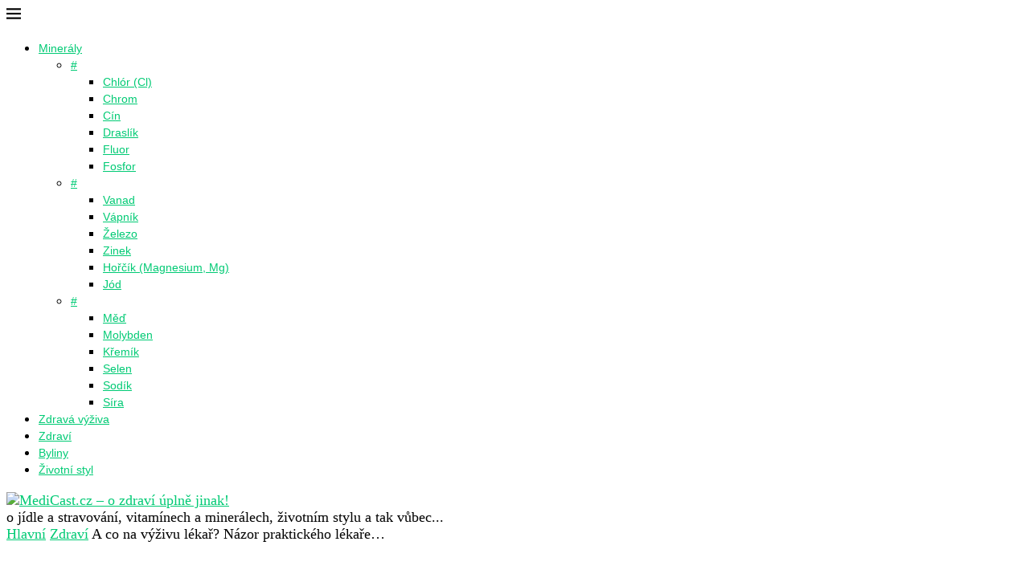

--- FILE ---
content_type: text/html; charset=UTF-8
request_url: https://medicast.cz/zdravi/a-co-na-vyzivu-lekar-nazor-praktickeho-lekare/
body_size: 37944
content:
<!DOCTYPE html> <html lang="cs"> <head><meta charset="UTF-8"><script>if(navigator.userAgent.match(/MSIE|Internet Explorer/i)||navigator.userAgent.match(/Trident\/7\..*?rv:11/i)){var href=document.location.href;if(!href.match(/[?&]nowprocket/)){if(href.indexOf("?")==-1){if(href.indexOf("#")==-1){document.location.href=href+"?nowprocket=1"}else{document.location.href=href.replace("#","?nowprocket=1#")}}else{if(href.indexOf("#")==-1){document.location.href=href+"&nowprocket=1"}else{document.location.href=href.replace("#","&nowprocket=1#")}}}}</script><script>(()=>{class RocketLazyLoadScripts{constructor(){this.v="1.2.5.1",this.triggerEvents=["keydown","mousedown","mousemove","touchmove","touchstart","touchend","wheel"],this.userEventHandler=this.t.bind(this),this.touchStartHandler=this.i.bind(this),this.touchMoveHandler=this.o.bind(this),this.touchEndHandler=this.h.bind(this),this.clickHandler=this.u.bind(this),this.interceptedClicks=[],this.interceptedClickListeners=[],this.l(this),window.addEventListener("pageshow",(t=>{this.persisted=t.persisted,this.everythingLoaded&&this.m()})),document.addEventListener("DOMContentLoaded",(()=>{this.p()})),this.delayedScripts={normal:[],async:[],defer:[]},this.trash=[],this.allJQueries=[]}k(t){document.hidden?t.t():(this.triggerEvents.forEach((e=>window.addEventListener(e,t.userEventHandler,{passive:!0}))),window.addEventListener("touchstart",t.touchStartHandler,{passive:!0}),window.addEventListener("mousedown",t.touchStartHandler),document.addEventListener("visibilitychange",t.userEventHandler))}_(){this.triggerEvents.forEach((t=>window.removeEventListener(t,this.userEventHandler,{passive:!0}))),document.removeEventListener("visibilitychange",this.userEventHandler)}i(t){"HTML"!==t.target.tagName&&(window.addEventListener("touchend",this.touchEndHandler),window.addEventListener("mouseup",this.touchEndHandler),window.addEventListener("touchmove",this.touchMoveHandler,{passive:!0}),window.addEventListener("mousemove",this.touchMoveHandler),t.target.addEventListener("click",this.clickHandler),this.L(t.target,!0),this.M(t.target,"onclick","rocket-onclick"),this.C())}o(t){window.removeEventListener("touchend",this.touchEndHandler),window.removeEventListener("mouseup",this.touchEndHandler),window.removeEventListener("touchmove",this.touchMoveHandler,{passive:!0}),window.removeEventListener("mousemove",this.touchMoveHandler),t.target.removeEventListener("click",this.clickHandler),this.L(t.target,!1),this.M(t.target,"rocket-onclick","onclick"),this.O()}h(){window.removeEventListener("touchend",this.touchEndHandler),window.removeEventListener("mouseup",this.touchEndHandler),window.removeEventListener("touchmove",this.touchMoveHandler,{passive:!0}),window.removeEventListener("mousemove",this.touchMoveHandler)}u(t){t.target.removeEventListener("click",this.clickHandler),this.L(t.target,!1),this.M(t.target,"rocket-onclick","onclick"),this.interceptedClicks.push(t),t.preventDefault(),t.stopPropagation(),t.stopImmediatePropagation(),this.O()}D(){window.removeEventListener("touchstart",this.touchStartHandler,{passive:!0}),window.removeEventListener("mousedown",this.touchStartHandler),this.interceptedClicks.forEach((t=>{t.target.dispatchEvent(new MouseEvent("click",{view:t.view,bubbles:!0,cancelable:!0}))}))}l(t){EventTarget.prototype.addEventListenerBase=EventTarget.prototype.addEventListener,EventTarget.prototype.addEventListener=function(e,i,o){"click"!==e||t.windowLoaded||i===t.clickHandler||t.interceptedClickListeners.push({target:this,func:i,options:o}),(this||window).addEventListenerBase(e,i,o)}}L(t,e){this.interceptedClickListeners.forEach((i=>{i.target===t&&(e?t.removeEventListener("click",i.func,i.options):t.addEventListener("click",i.func,i.options))})),t.parentNode!==document.documentElement&&this.L(t.parentNode,e)}S(){return new Promise((t=>{this.T?this.O=t:t()}))}C(){this.T=!0}O(){this.T=!1}M(t,e,i){t.hasAttribute&&t.hasAttribute(e)&&(event.target.setAttribute(i,event.target.getAttribute(e)),event.target.removeAttribute(e))}t(){this._(this),"loading"===document.readyState?document.addEventListener("DOMContentLoaded",this.R.bind(this)):this.R()}p(){let t=[];document.querySelectorAll("script[type=rocketlazyloadscript][data-rocket-src]").forEach((e=>{let i=e.getAttribute("data-rocket-src");if(i&&0!==i.indexOf("data:")){0===i.indexOf("//")&&(i=location.protocol+i);try{const o=new URL(i).origin;o!==location.origin&&t.push({src:o,crossOrigin:e.crossOrigin||"module"===e.getAttribute("data-rocket-type")})}catch(t){}}})),t=[...new Map(t.map((t=>[JSON.stringify(t),t]))).values()],this.j(t,"preconnect")}async R(){this.lastBreath=Date.now(),this.P(this),this.F(this),this.q(),this.A(),this.I(),await this.U(this.delayedScripts.normal),await this.U(this.delayedScripts.defer),await this.U(this.delayedScripts.async);try{await this.W(),await this.H(this),await this.J()}catch(t){console.error(t)}window.dispatchEvent(new Event("rocket-allScriptsLoaded")),this.everythingLoaded=!0,this.S().then((()=>{this.D()})),this.N()}A(){document.querySelectorAll("script[type=rocketlazyloadscript]").forEach((t=>{t.hasAttribute("data-rocket-src")?t.hasAttribute("async")&&!1!==t.async?this.delayedScripts.async.push(t):t.hasAttribute("defer")&&!1!==t.defer||"module"===t.getAttribute("data-rocket-type")?this.delayedScripts.defer.push(t):this.delayedScripts.normal.push(t):this.delayedScripts.normal.push(t)}))}async B(t){if(await this.G(),!0!==t.noModule||!("noModule"in HTMLScriptElement.prototype))return new Promise((e=>{let i;function o(){(i||t).setAttribute("data-rocket-status","executed"),e()}try{if(navigator.userAgent.indexOf("Firefox/")>0||""===navigator.vendor)i=document.createElement("script"),[...t.attributes].forEach((t=>{let e=t.nodeName;"type"!==e&&("data-rocket-type"===e&&(e="type"),"data-rocket-src"===e&&(e="src"),i.setAttribute(e,t.nodeValue))})),t.text&&(i.text=t.text),i.hasAttribute("src")?(i.addEventListener("load",o),i.addEventListener("error",(function(){i.setAttribute("data-rocket-status","failed"),e()})),setTimeout((()=>{i.isConnected||e()}),1)):(i.text=t.text,o()),t.parentNode.replaceChild(i,t);else{const i=t.getAttribute("data-rocket-type"),n=t.getAttribute("data-rocket-src");i?(t.type=i,t.removeAttribute("data-rocket-type")):t.removeAttribute("type"),t.addEventListener("load",o),t.addEventListener("error",(function(){t.setAttribute("data-rocket-status","failed"),e()})),n?(t.removeAttribute("data-rocket-src"),t.src=n):t.src="data:text/javascript;base64,"+window.btoa(unescape(encodeURIComponent(t.text)))}}catch(i){t.setAttribute("data-rocket-status","failed"),e()}}));t.setAttribute("data-rocket-status","skipped")}async U(t){const e=t.shift();return e&&e.isConnected?(await this.B(e),this.U(t)):Promise.resolve()}I(){this.j([...this.delayedScripts.normal,...this.delayedScripts.defer,...this.delayedScripts.async],"preload")}j(t,e){var i=document.createDocumentFragment();t.forEach((t=>{const o=t.getAttribute&&t.getAttribute("data-rocket-src")||t.src;if(o){const n=document.createElement("link");n.href=o,n.rel=e,"preconnect"!==e&&(n.as="script"),t.getAttribute&&"module"===t.getAttribute("data-rocket-type")&&(n.crossOrigin=!0),t.crossOrigin&&(n.crossOrigin=t.crossOrigin),t.integrity&&(n.integrity=t.integrity),i.appendChild(n),this.trash.push(n)}})),document.head.appendChild(i)}P(t){let e={};function i(i,o){return e[o].eventsToRewrite.indexOf(i)>=0&&!t.everythingLoaded?"rocket-"+i:i}function o(t,o){!function(t){e[t]||(e[t]={originalFunctions:{add:t.addEventListener,remove:t.removeEventListener},eventsToRewrite:[]},t.addEventListener=function(){arguments[0]=i(arguments[0],t),e[t].originalFunctions.add.apply(t,arguments)},t.removeEventListener=function(){arguments[0]=i(arguments[0],t),e[t].originalFunctions.remove.apply(t,arguments)})}(t),e[t].eventsToRewrite.push(o)}function n(e,i){let o=e[i];e[i]=null,Object.defineProperty(e,i,{get:()=>o||function(){},set(n){t.everythingLoaded?o=n:e["rocket"+i]=o=n}})}o(document,"DOMContentLoaded"),o(window,"DOMContentLoaded"),o(window,"load"),o(window,"pageshow"),o(document,"readystatechange"),n(document,"onreadystatechange"),n(window,"onload"),n(window,"onpageshow")}F(t){let e;function i(e){return t.everythingLoaded?e:e.split(" ").map((t=>"load"===t||0===t.indexOf("load.")?"rocket-jquery-load":t)).join(" ")}function o(o){if(o&&o.fn&&!t.allJQueries.includes(o)){o.fn.ready=o.fn.init.prototype.ready=function(e){return t.domReadyFired?e.bind(document)(o):document.addEventListener("rocket-DOMContentLoaded",(()=>e.bind(document)(o))),o([])};const e=o.fn.on;o.fn.on=o.fn.init.prototype.on=function(){return this[0]===window&&("string"==typeof arguments[0]||arguments[0]instanceof String?arguments[0]=i(arguments[0]):"object"==typeof arguments[0]&&Object.keys(arguments[0]).forEach((t=>{const e=arguments[0][t];delete arguments[0][t],arguments[0][i(t)]=e}))),e.apply(this,arguments),this},t.allJQueries.push(o)}e=o}o(window.jQuery),Object.defineProperty(window,"jQuery",{get:()=>e,set(t){o(t)}})}async H(t){const e=document.querySelector("script[data-webpack]");e&&(await async function(){return new Promise((t=>{e.addEventListener("load",t),e.addEventListener("error",t)}))}(),await t.K(),await t.H(t))}async W(){this.domReadyFired=!0,await this.G(),document.dispatchEvent(new Event("rocket-readystatechange")),await this.G(),document.rocketonreadystatechange&&document.rocketonreadystatechange(),await this.G(),document.dispatchEvent(new Event("rocket-DOMContentLoaded")),await this.G(),window.dispatchEvent(new Event("rocket-DOMContentLoaded"))}async J(){await this.G(),document.dispatchEvent(new Event("rocket-readystatechange")),await this.G(),document.rocketonreadystatechange&&document.rocketonreadystatechange(),await this.G(),window.dispatchEvent(new Event("rocket-load")),await this.G(),window.rocketonload&&window.rocketonload(),await this.G(),this.allJQueries.forEach((t=>t(window).trigger("rocket-jquery-load"))),await this.G();const t=new Event("rocket-pageshow");t.persisted=this.persisted,window.dispatchEvent(t),await this.G(),window.rocketonpageshow&&window.rocketonpageshow({persisted:this.persisted}),this.windowLoaded=!0}m(){document.onreadystatechange&&document.onreadystatechange(),window.onload&&window.onload(),window.onpageshow&&window.onpageshow({persisted:this.persisted})}q(){const t=new Map;document.write=document.writeln=function(e){const i=document.currentScript;i||console.error("WPRocket unable to document.write this: "+e);const o=document.createRange(),n=i.parentElement;let s=t.get(i);void 0===s&&(s=i.nextSibling,t.set(i,s));const c=document.createDocumentFragment();o.setStart(c,0),c.appendChild(o.createContextualFragment(e)),n.insertBefore(c,s)}}async G(){Date.now()-this.lastBreath>45&&(await this.K(),this.lastBreath=Date.now())}async K(){return document.hidden?new Promise((t=>setTimeout(t))):new Promise((t=>requestAnimationFrame(t)))}N(){this.trash.forEach((t=>t.remove()))}static run(){const t=new RocketLazyLoadScripts;t.k(t)}}RocketLazyLoadScripts.run()})();</script> <meta http-equiv="X-UA-Compatible" content="IE=edge"> <meta name="viewport" content="width=device-width, initial-scale=1"> <link rel="profile" href="https://gmpg.org/xfn/11" /> <link rel="shortcut icon" href="https://medicast.cz/wp-content/uploads/2018/08/apple-icon-180x180.png" type="image/x-icon"/> <link rel="apple-touch-icon" sizes="180x180" href="https://medicast.cz/wp-content/uploads/2018/08/apple-icon-180x180.png"> <link rel="alternate" type="application/rss+xml" title="MediCast.cz &#8211; o zdraví úplně jinak! RSS Feed" href="https://medicast.cz/feed/"/> <link rel="alternate" type="application/atom+xml" title="MediCast.cz &#8211; o zdraví úplně jinak! Atom Feed" href="https://medicast.cz/feed/atom/"/> <link rel="pingback" href="https://medicast.cz/xmlrpc.php"/> <!--[if lt IE 9]> [script_2] <![endif]--> <title>A co na výživu lékař? Názor praktického lékaře&#8230; &#x2d; MediCast.cz &#8211; o zdraví úplně jinak!</title> <link rel='preconnect' href='https://fonts.googleapis.com'/> <meta http-equiv='x-dns-prefetch-control' content='on'> <link rel='dns-prefetch' href='//fonts.googleapis.com'/> <link rel='dns-prefetch' href='//fonts.gstatic.com'/> <link rel='dns-prefetch' href='//s.gravatar.com'/> <link rel='dns-prefetch' href='//www.google-analytics.com'/> <style>img:is([sizes="auto" i], [sizes^="auto," i]) { contain-intrinsic-size: 3000px 1500px }</style> <link rel='preload' as='style' href='https://medicast.cz/wp-content/themes/medicast/style.css?ver=8.3.8' data-wpacu-preload-css-basic='1'/> <meta name="robots" content="max-snippet:-1,max-image-preview:large,max-video-preview:-1"/> <link rel="canonical" href="https://medicast.cz/zdravi/a-co-na-vyzivu-lekar-nazor-praktickeho-lekare/"/> <link rel="shortlink" href="https://medicast.cz/?p=1418"/> <meta name="description" content="Studie na Teplicku z roku 1995 prov&aacute;děn&aacute; na 10 až 12 let&yacute;ch dětech, těhotn&yacute;ch žen&aacute;ch a branc&iacute;ch, tedy ve skupin&aacute;ch, kter&eacute; by měly b&yacute;t relativně nejzdravěj&scaron;&iacute;&#8230;"/> <meta property="og:type" content="article"/> <meta property="og:locale" content="cs_CZ"/> <meta property="og:site_name" content="MediCast.cz &#8211; o zdraví úplně jinak!"/> <meta property="og:title" content="A co na výživu lékař? Názor praktického lékaře&#8230;"/> <meta property="og:description" content="Studie na Teplicku z roku 1995 prov&aacute;děn&aacute; na 10 až 12 let&yacute;ch dětech, těhotn&yacute;ch žen&aacute;ch a branc&iacute;ch, tedy ve skupin&aacute;ch, kter&eacute; by měly b&yacute;t relativně nejzdravěj&scaron;&iacute;, prok&aacute;zala, že ve skladbě sv&eacute; potravy&#8230;"/> <meta property="og:url" content="https://medicast.cz/zdravi/a-co-na-vyzivu-lekar-nazor-praktickeho-lekare/"/> <meta property="og:image" content="https://medicast.cz/wp-content/uploads/2018/04/medic-563423_1280.jpg"/> <meta property="og:image:width" content="1280"/> <meta property="og:image:height" content="853"/> <meta property="og:image:alt" content="A co na výživu lékař? Názor praktického lékaře..."/> <meta property="article:published_time" content="2018-04-12T16:00:39+00:00"/> <meta property="article:modified_time" content="2018-04-12T16:34:15+00:00"/> <meta name="twitter:card" content="summary_large_image"/> <meta name="twitter:title" content="A co na výživu lékař? Názor praktického lékaře&#8230;"/> <meta name="twitter:description" content="Studie na Teplicku z roku 1995 prov&aacute;děn&aacute; na 10 až 12 let&yacute;ch dětech, těhotn&yacute;ch žen&aacute;ch a branc&iacute;ch, tedy ve skupin&aacute;ch, kter&eacute; by měly b&yacute;t relativně nejzdravěj&scaron;&iacute;, prok&aacute;zala, že ve skladbě sv&eacute; potravy&#8230;"/> <meta name="twitter:image" content="https://medicast.cz/wp-content/uploads/2018/04/medic-563423_1280.jpg"/> <meta name="twitter:image:alt" content="A co na výživu lékař? Názor praktického lékaře..."/> <script type="application/ld+json">{
    "@context": "https://schema.org",
    "@graph": [
        {
            "@type": "WebSite",
            "@id": "https://medicast.cz/#/schema/WebSite",
            "url": "https://medicast.cz/",
            "name": "MediCast.cz &#8211; o zdraví úplně jinak!",
            "description": "Malý velký web o vitamínech, jídle a stravování, životním stylu a tak vůbec&#8230;",
            "inLanguage": "cs",
            "potentialAction": {
                "@type": "SearchAction",
                "target": {
                    "@type": "EntryPoint",
                    "urlTemplate": "https://medicast.cz/search/{search_term_string}/"
                },
                "query-input": "required name=search_term_string"
            },
            "publisher": {
                "@type": "Organization",
                "@id": "https://medicast.cz/#/schema/Organization",
                "name": "MediCast.cz &#8211; o zdraví úplně jinak!",
                "url": "https://medicast.cz/"
            }
        },
        {
            "@type": "WebPage",
            "@id": "https://medicast.cz/zdravi/a-co-na-vyzivu-lekar-nazor-praktickeho-lekare/",
            "url": "https://medicast.cz/zdravi/a-co-na-vyzivu-lekar-nazor-praktickeho-lekare/",
            "name": "A co na výživu lékař? Názor praktického lékaře&#8230; &#x2d; MediCast.cz &#8211; o zdraví úplně jinak!",
            "description": "Studie na Teplicku z roku 1995 prov&aacute;děn&aacute; na 10 až 12 let&yacute;ch dětech, těhotn&yacute;ch žen&aacute;ch a branc&iacute;ch, tedy ve skupin&aacute;ch, kter&eacute; by měly b&yacute;t relativně nejzdravěj&scaron;&iacute;&#8230;",
            "inLanguage": "cs",
            "isPartOf": {
                "@id": "https://medicast.cz/#/schema/WebSite"
            },
            "breadcrumb": {
                "@type": "BreadcrumbList",
                "@id": "https://medicast.cz/#/schema/BreadcrumbList",
                "itemListElement": [
                    {
                        "@type": "ListItem",
                        "position": 1,
                        "item": "https://medicast.cz/",
                        "name": "MediCast.cz &#8211; o zdraví úplně jinak!"
                    },
                    {
                        "@type": "ListItem",
                        "position": 2,
                        "item": "https://medicast.cz/category/zdravi/",
                        "name": "Rubrika: Zdraví"
                    },
                    {
                        "@type": "ListItem",
                        "position": 3,
                        "name": "A co na výživu lékař? Názor praktického lékaře&#8230;"
                    }
                ]
            },
            "potentialAction": {
                "@type": "ReadAction",
                "target": "https://medicast.cz/zdravi/a-co-na-vyzivu-lekar-nazor-praktickeho-lekare/"
            },
            "datePublished": "2018-04-12T16:00:39+00:00",
            "dateModified": "2018-04-12T16:34:15+00:00",
            "author": {
                "@type": "Person",
                "@id": "https://medicast.cz/#/schema/Person/22379eb635ff7331285ff68fc42429d6",
                "name": "redakce"
            }
        }
    ]
}</script> <link rel="preload" as="font" data-wpacu-preload-font="1" crossorigin> <link rel='dns-prefetch' href='//fonts.googleapis.com'/> <link rel="alternate" type="application/rss+xml" title="MediCast.cz - o zdraví úplně jinak! &raquo; RSS zdroj" href="https://medicast.cz/feed/"/> <style id='classic-theme-styles-inline-css' type='text/css'> /** * These rules are needed for backwards compatibility. * They should match the button element rules in the base theme.json file. */ .wp-block-button__link { color: #ffffff; background-color: #32373c; border-radius: 9999px; /* 100% causes an oval, but any explicit but really high value retains the pill shape. */ /* This needs a low specificity so it won't override the rules from the button element if defined in theme.json. */ box-shadow: none; text-decoration: none; /* The extra 2px are added to size solids the same as the outline versions.*/ padding: calc(0.667em + 2px) calc(1.333em + 2px); font-size: 1.125em; } .wp-block-file__button { background: #32373c; color: #ffffff; text-decoration: none; } </style> <style id='global-styles-inline-css' type='text/css'> :root{--wp--preset--aspect-ratio--square: 1;--wp--preset--aspect-ratio--4-3: 4/3;--wp--preset--aspect-ratio--3-4: 3/4;--wp--preset--aspect-ratio--3-2: 3/2;--wp--preset--aspect-ratio--2-3: 2/3;--wp--preset--aspect-ratio--16-9: 16/9;--wp--preset--aspect-ratio--9-16: 9/16;--wp--preset--color--black: #000000;--wp--preset--color--cyan-bluish-gray: #abb8c3;--wp--preset--color--white: #ffffff;--wp--preset--color--pale-pink: #f78da7;--wp--preset--color--vivid-red: #cf2e2e;--wp--preset--color--luminous-vivid-orange: #ff6900;--wp--preset--color--luminous-vivid-amber: #fcb900;--wp--preset--color--light-green-cyan: #7bdcb5;--wp--preset--color--vivid-green-cyan: #00d084;--wp--preset--color--pale-cyan-blue: #8ed1fc;--wp--preset--color--vivid-cyan-blue: #0693e3;--wp--preset--color--vivid-purple: #9b51e0;--wp--preset--gradient--vivid-cyan-blue-to-vivid-purple: linear-gradient(135deg,rgba(6,147,227,1) 0%,rgb(155,81,224) 100%);--wp--preset--gradient--light-green-cyan-to-vivid-green-cyan: linear-gradient(135deg,rgb(122,220,180) 0%,rgb(0,208,130) 100%);--wp--preset--gradient--luminous-vivid-amber-to-luminous-vivid-orange: linear-gradient(135deg,rgba(252,185,0,1) 0%,rgba(255,105,0,1) 100%);--wp--preset--gradient--luminous-vivid-orange-to-vivid-red: linear-gradient(135deg,rgba(255,105,0,1) 0%,rgb(207,46,46) 100%);--wp--preset--gradient--very-light-gray-to-cyan-bluish-gray: linear-gradient(135deg,rgb(238,238,238) 0%,rgb(169,184,195) 100%);--wp--preset--gradient--cool-to-warm-spectrum: linear-gradient(135deg,rgb(74,234,220) 0%,rgb(151,120,209) 20%,rgb(207,42,186) 40%,rgb(238,44,130) 60%,rgb(251,105,98) 80%,rgb(254,248,76) 100%);--wp--preset--gradient--blush-light-purple: linear-gradient(135deg,rgb(255,206,236) 0%,rgb(152,150,240) 100%);--wp--preset--gradient--blush-bordeaux: linear-gradient(135deg,rgb(254,205,165) 0%,rgb(254,45,45) 50%,rgb(107,0,62) 100%);--wp--preset--gradient--luminous-dusk: linear-gradient(135deg,rgb(255,203,112) 0%,rgb(199,81,192) 50%,rgb(65,88,208) 100%);--wp--preset--gradient--pale-ocean: linear-gradient(135deg,rgb(255,245,203) 0%,rgb(182,227,212) 50%,rgb(51,167,181) 100%);--wp--preset--gradient--electric-grass: linear-gradient(135deg,rgb(202,248,128) 0%,rgb(113,206,126) 100%);--wp--preset--gradient--midnight: linear-gradient(135deg,rgb(2,3,129) 0%,rgb(40,116,252) 100%);--wp--preset--font-size--small: 12px;--wp--preset--font-size--medium: 20px;--wp--preset--font-size--large: 32px;--wp--preset--font-size--x-large: 42px;--wp--preset--font-size--normal: 14px;--wp--preset--font-size--huge: 42px;--wp--preset--spacing--20: 0.44rem;--wp--preset--spacing--30: 0.67rem;--wp--preset--spacing--40: 1rem;--wp--preset--spacing--50: 1.5rem;--wp--preset--spacing--60: 2.25rem;--wp--preset--spacing--70: 3.38rem;--wp--preset--spacing--80: 5.06rem;--wp--preset--shadow--natural: 6px 6px 9px rgba(0, 0, 0, 0.2);--wp--preset--shadow--deep: 12px 12px 50px rgba(0, 0, 0, 0.4);--wp--preset--shadow--sharp: 6px 6px 0px rgba(0, 0, 0, 0.2);--wp--preset--shadow--outlined: 6px 6px 0px -3px rgba(255, 255, 255, 1), 6px 6px rgba(0, 0, 0, 1);--wp--preset--shadow--crisp: 6px 6px 0px rgba(0, 0, 0, 1);}:where(.is-layout-flex){gap: 0.5em;}:where(.is-layout-grid){gap: 0.5em;}body .is-layout-flex{display: flex;}.is-layout-flex{flex-wrap: wrap;align-items: center;}.is-layout-flex > :is(*, div){margin: 0;}body .is-layout-grid{display: grid;}.is-layout-grid > :is(*, div){margin: 0;}:where(.wp-block-columns.is-layout-flex){gap: 2em;}:where(.wp-block-columns.is-layout-grid){gap: 2em;}:where(.wp-block-post-template.is-layout-flex){gap: 1.25em;}:where(.wp-block-post-template.is-layout-grid){gap: 1.25em;}.has-black-color{color: var(--wp--preset--color--black) !important;}.has-cyan-bluish-gray-color{color: var(--wp--preset--color--cyan-bluish-gray) !important;}.has-white-color{color: var(--wp--preset--color--white) !important;}.has-pale-pink-color{color: var(--wp--preset--color--pale-pink) !important;}.has-vivid-red-color{color: var(--wp--preset--color--vivid-red) !important;}.has-luminous-vivid-orange-color{color: var(--wp--preset--color--luminous-vivid-orange) !important;}.has-luminous-vivid-amber-color{color: var(--wp--preset--color--luminous-vivid-amber) !important;}.has-light-green-cyan-color{color: var(--wp--preset--color--light-green-cyan) !important;}.has-vivid-green-cyan-color{color: var(--wp--preset--color--vivid-green-cyan) !important;}.has-pale-cyan-blue-color{color: var(--wp--preset--color--pale-cyan-blue) !important;}.has-vivid-cyan-blue-color{color: var(--wp--preset--color--vivid-cyan-blue) !important;}.has-vivid-purple-color{color: var(--wp--preset--color--vivid-purple) !important;}.has-black-background-color{background-color: var(--wp--preset--color--black) !important;}.has-cyan-bluish-gray-background-color{background-color: var(--wp--preset--color--cyan-bluish-gray) !important;}.has-white-background-color{background-color: var(--wp--preset--color--white) !important;}.has-pale-pink-background-color{background-color: var(--wp--preset--color--pale-pink) !important;}.has-vivid-red-background-color{background-color: var(--wp--preset--color--vivid-red) !important;}.has-luminous-vivid-orange-background-color{background-color: var(--wp--preset--color--luminous-vivid-orange) !important;}.has-luminous-vivid-amber-background-color{background-color: var(--wp--preset--color--luminous-vivid-amber) !important;}.has-light-green-cyan-background-color{background-color: var(--wp--preset--color--light-green-cyan) !important;}.has-vivid-green-cyan-background-color{background-color: var(--wp--preset--color--vivid-green-cyan) !important;}.has-pale-cyan-blue-background-color{background-color: var(--wp--preset--color--pale-cyan-blue) !important;}.has-vivid-cyan-blue-background-color{background-color: var(--wp--preset--color--vivid-cyan-blue) !important;}.has-vivid-purple-background-color{background-color: var(--wp--preset--color--vivid-purple) !important;}.has-black-border-color{border-color: var(--wp--preset--color--black) !important;}.has-cyan-bluish-gray-border-color{border-color: var(--wp--preset--color--cyan-bluish-gray) !important;}.has-white-border-color{border-color: var(--wp--preset--color--white) !important;}.has-pale-pink-border-color{border-color: var(--wp--preset--color--pale-pink) !important;}.has-vivid-red-border-color{border-color: var(--wp--preset--color--vivid-red) !important;}.has-luminous-vivid-orange-border-color{border-color: var(--wp--preset--color--luminous-vivid-orange) !important;}.has-luminous-vivid-amber-border-color{border-color: var(--wp--preset--color--luminous-vivid-amber) !important;}.has-light-green-cyan-border-color{border-color: var(--wp--preset--color--light-green-cyan) !important;}.has-vivid-green-cyan-border-color{border-color: var(--wp--preset--color--vivid-green-cyan) !important;}.has-pale-cyan-blue-border-color{border-color: var(--wp--preset--color--pale-cyan-blue) !important;}.has-vivid-cyan-blue-border-color{border-color: var(--wp--preset--color--vivid-cyan-blue) !important;}.has-vivid-purple-border-color{border-color: var(--wp--preset--color--vivid-purple) !important;}.has-vivid-cyan-blue-to-vivid-purple-gradient-background{background: var(--wp--preset--gradient--vivid-cyan-blue-to-vivid-purple) !important;}.has-light-green-cyan-to-vivid-green-cyan-gradient-background{background: var(--wp--preset--gradient--light-green-cyan-to-vivid-green-cyan) !important;}.has-luminous-vivid-amber-to-luminous-vivid-orange-gradient-background{background: var(--wp--preset--gradient--luminous-vivid-amber-to-luminous-vivid-orange) !important;}.has-luminous-vivid-orange-to-vivid-red-gradient-background{background: var(--wp--preset--gradient--luminous-vivid-orange-to-vivid-red) !important;}.has-very-light-gray-to-cyan-bluish-gray-gradient-background{background: var(--wp--preset--gradient--very-light-gray-to-cyan-bluish-gray) !important;}.has-cool-to-warm-spectrum-gradient-background{background: var(--wp--preset--gradient--cool-to-warm-spectrum) !important;}.has-blush-light-purple-gradient-background{background: var(--wp--preset--gradient--blush-light-purple) !important;}.has-blush-bordeaux-gradient-background{background: var(--wp--preset--gradient--blush-bordeaux) !important;}.has-luminous-dusk-gradient-background{background: var(--wp--preset--gradient--luminous-dusk) !important;}.has-pale-ocean-gradient-background{background: var(--wp--preset--gradient--pale-ocean) !important;}.has-electric-grass-gradient-background{background: var(--wp--preset--gradient--electric-grass) !important;}.has-midnight-gradient-background{background: var(--wp--preset--gradient--midnight) !important;}.has-small-font-size{font-size: var(--wp--preset--font-size--small) !important;}.has-medium-font-size{font-size: var(--wp--preset--font-size--medium) !important;}.has-large-font-size{font-size: var(--wp--preset--font-size--large) !important;}.has-x-large-font-size{font-size: var(--wp--preset--font-size--x-large) !important;} :where(.wp-block-post-template.is-layout-flex){gap: 1.25em;}:where(.wp-block-post-template.is-layout-grid){gap: 1.25em;} :where(.wp-block-columns.is-layout-flex){gap: 2em;}:where(.wp-block-columns.is-layout-grid){gap: 2em;} :root :where(.wp-block-pullquote){font-size: 1.5em;line-height: 1.6;} </style> <link data-minify="1" rel='stylesheet' id='cmplz-general-css' href='https://medicast.cz/wp-content/cache/min/1/wp-content/plugins/complianz-gdpr/assets/css/cookieblocker.css?ver=1758609361' type='text/css' media='all'/> <link data-minify="1" rel='stylesheet' id='ez-toc-css' href='https://medicast.cz/wp-content/cache/min/1/wp-content/plugins/easy-table-of-contents/assets/css/screen.css?ver=1758609361' type='text/css' media='all'/> <style id='ez-toc-inline-css' type='text/css'> div#ez-toc-container .ez-toc-title {font-size: 120%;}div#ez-toc-container .ez-toc-title {font-weight: 700;}div#ez-toc-container ul li , div#ez-toc-container ul li a {font-size: 100%;}div#ez-toc-container ul li , div#ez-toc-container ul li a {font-weight: 500;}div#ez-toc-container nav ul ul li {font-size: 90%;}div#ez-toc-container {width: 100%;} .ez-toc-container-direction {direction: ltr;}.ez-toc-counter ul {direction: ltr;counter-reset: item ;}.ez-toc-counter nav ul li a::before {content: counter(item, numeric) '. ';margin-right: .2em; counter-increment: item;flex-grow: 0;flex-shrink: 0;float: left; }.ez-toc-widget-direction {direction: ltr;}.ez-toc-widget-container ul {direction: ltr;counter-reset: item ;}.ez-toc-widget-container nav ul li a::before {content: counter(item, numeric) '. ';margin-right: .2em; counter-increment: item;flex-grow: 0;flex-shrink: 0;float: left; } </style> <link data-minify="1" rel='stylesheet' id='penci-main-style-css' href='https://medicast.cz/wp-content/cache/min/1/wp-content/cache/asset-cleanup/css/item/medicast__main-css-v35307b735163bb50dd590fbb736d7f1e33dbb106.css?ver=1758609361' type='text/css' media='all'/> <link data-minify="1" rel='preload' as='style' data-wpacu-preload-it-async='1' onload="this.onload=null;this.rel='stylesheet'" id='wpacu-preload-penci-font-awesome-css' href='https://medicast.cz/wp-content/cache/min/1/wp-content/themes/medicast/css/font-awesome.5.11.2.swap.min.css?ver=1758609361' type='text/css' media='all'/> <link data-minify="1" rel='preload' as='style' data-wpacu-preload-it-async='1' onload="this.onload=null;this.rel='stylesheet'" id='wpacu-preload-penci_icon-css' href='https://medicast.cz/wp-content/cache/min/1/wp-content/cache/asset-cleanup/css/item/medicast__css__penci-icon-css-v5bacd081d55f8d71900b40d6c025968aaa5ac25c.css?ver=1758609361' type='text/css' media='all'/> <link data-wpacu-to-be-preloaded-basic='1' rel='stylesheet' id='penci_style-css' href='https://medicast.cz/wp-content/themes/medicast/style.css?ver=8.3.8' type='text/css' media='all'/> <link data-minify="1" rel='preload' as='style' data-wpacu-preload-it-async='1' onload="this.onload=null;this.rel='stylesheet'" id='wpacu-preload-penci_social_counter-css' href='https://medicast.cz/wp-content/cache/min/1/wp-content/themes/medicast/css/social-counter.css?ver=1758609361' type='text/css' media='all'/> <script type="text/javascript" src="https://medicast.cz/wp-includes/js/jquery/jquery.js?ver=3.7.1" id="jquery-core-js"></script> <style> @import url('https://fonts.googleapis.com/css2?family=PT+Serif:ital,wght@0,400;0,700;1,400;1,700&display=optional'); </style> <link rel="icon" type="image/png" href="[data-uri]"/> <style>.cmplz-hidden { display: none !important; }</style><style id="penci-custom-style" type="text/css">body{ --pcbg-cl: #fff; --pctext-cl: #313131; --pcborder-cl: #dedede; --pcheading-cl: #313131; --pcmeta-cl: #888888; --pcaccent-cl: #6eb48c; --pcbody-font: 'PT Serif', serif; --pchead-font: 'Raleway', sans-serif; --pchead-wei: bold; --pcava_bdr:10px; } .single.penci-body-single-style-5 #header, .single.penci-body-single-style-6 #header, .single.penci-body-single-style-10 #header, .single.penci-body-single-style-5 .pc-wrapbuilder-header, .single.penci-body-single-style-6 .pc-wrapbuilder-header, .single.penci-body-single-style-10 .pc-wrapbuilder-header { --pchd-mg: 40px; } .fluid-width-video-wrapper > div { position: absolute; left: 0; right: 0; top: 0; width: 100%; height: 100%; } .yt-video-place { position: relative; text-align: center; } .yt-video-place.embed-responsive .start-video { display: block; top: 0; left: 0; bottom: 0; right: 0; position: absolute; transform: none; } .yt-video-place.embed-responsive .start-video img { margin: 0; padding: 0; top: 50%; display: inline-block; position: absolute; left: 50%; transform: translate(-50%, -50%); width: 68px; height: auto; } .mfp-bg { top: 0; left: 0; width: 100%; height: 100%; z-index: 9999999; overflow: hidden; position: fixed; background: #0b0b0b; opacity: .8; filter: alpha(opacity=80) } .mfp-wrap { top: 0; left: 0; width: 100%; height: 100%; z-index: 9999999; position: fixed; outline: none !important; -webkit-backface-visibility: hidden } body { --pchead-font: Georgia, serif; } body { --pcbody-font: Georgia, serif; } p{ line-height: 1.8; } #main #bbpress-forums .bbp-login-form fieldset.bbp-form select, #main #bbpress-forums .bbp-login-form .bbp-form input[type="password"], #main #bbpress-forums .bbp-login-form .bbp-form input[type="text"], .penci-login-register input[type="email"], .penci-login-register input[type="text"], .penci-login-register input[type="password"], .penci-login-register input[type="number"], body, textarea, #respond textarea, .widget input[type="text"], .widget input[type="email"], .widget input[type="date"], .widget input[type="number"], .wpcf7 textarea, .mc4wp-form input, #respond input, div.wpforms-container .wpforms-form.wpforms-form input[type=date], div.wpforms-container .wpforms-form.wpforms-form input[type=datetime], div.wpforms-container .wpforms-form.wpforms-form input[type=datetime-local], div.wpforms-container .wpforms-form.wpforms-form input[type=email], div.wpforms-container .wpforms-form.wpforms-form input[type=month], div.wpforms-container .wpforms-form.wpforms-form input[type=number], div.wpforms-container .wpforms-form.wpforms-form input[type=password], div.wpforms-container .wpforms-form.wpforms-form input[type=range], div.wpforms-container .wpforms-form.wpforms-form input[type=search], div.wpforms-container .wpforms-form.wpforms-form input[type=tel], div.wpforms-container .wpforms-form.wpforms-form input[type=text], div.wpforms-container .wpforms-form.wpforms-form input[type=time], div.wpforms-container .wpforms-form.wpforms-form input[type=url], div.wpforms-container .wpforms-form.wpforms-form input[type=week], div.wpforms-container .wpforms-form.wpforms-form select, div.wpforms-container .wpforms-form.wpforms-form textarea, .wpcf7 input, form.pc-searchform input.search-input, ul.homepage-featured-boxes .penci-fea-in h4, .widget.widget_categories ul li span.category-item-count, .about-widget .about-me-heading, .widget ul.side-newsfeed li .side-item .side-item-text .side-item-meta { font-weight: normal } #navigation .menu > li > a, #navigation ul.menu ul.sub-menu li > a, .navigation ul.menu ul.sub-menu li > a, .penci-menu-hbg .menu li a, #sidebar-nav .menu li a { font-family: 'PT Sans', sans-serif; font-weight: normal; } .penci-hide-tagupdated{ display: none !important; } .header-slogan .header-slogan-text { font-style:normal; } .header-slogan .header-slogan-text { font-weight:normal; } body, .widget ul li a{ font-size: 18px; } .widget ul li, .post-entry, p, .post-entry p { font-size: 18px; line-height: 1.8; } .archive-box span, .archive-box h1{ font-size: 24px; } body { --pchead-wei: bold; } .featured-area .penci-image-holder, .featured-area .penci-slider4-overlay, .featured-area .penci-slide-overlay .overlay-link, .featured-style-29 .featured-slider-overlay, .penci-slider38-overlay{ border-radius: ; -webkit-border-radius: ; } .penci-featured-content-right:before{ border-top-right-radius: ; border-bottom-right-radius: ; } .penci-flat-overlay .penci-slide-overlay .penci-mag-featured-content:before{ border-bottom-left-radius: ; border-bottom-right-radius: ; } .container-single .post-image{ border-radius: ; -webkit-border-radius: ; } .penci-mega-thumbnail .penci-image-holder{ border-radius: ; -webkit-border-radius: ; } #navigation .menu > li > a, #navigation ul.menu ul.sub-menu li > a, .navigation ul.menu ul.sub-menu li > a, .penci-menu-hbg .menu li a, #sidebar-nav .menu li a, #navigation .penci-megamenu .penci-mega-child-categories a, .navigation .penci-megamenu .penci-mega-child-categories a{ font-weight: normal; } #logo a { max-width:452px; width: 100%; } @media only screen and (max-width: 960px) and (min-width: 768px){ #logo img{ max-width: 100%; } } .wp-caption p.wp-caption-text, .penci-featured-caption { position: static; background: none; padding: 11px 0 0; color: #888; } .wp-caption:hover p.wp-caption-text, .post-image:hover .penci-featured-caption{ opacity: 1; transform: none; -webkit-transform: none; } body{ --pcaccent-cl: #00ca74; } .penci-menuhbg-toggle:hover .lines-button:after, .penci-menuhbg-toggle:hover .penci-lines:before, .penci-menuhbg-toggle:hover .penci-lines:after,.tags-share-box.tags-share-box-s2 .post-share-plike,.penci-video_playlist .penci-playlist-title,.pencisc-column-2.penci-video_playlist .penci-video-nav .playlist-panel-item, .pencisc-column-1.penci-video_playlist .penci-video-nav .playlist-panel-item,.penci-video_playlist .penci-custom-scroll::-webkit-scrollbar-thumb, .pencisc-button, .post-entry .pencisc-button, .penci-dropcap-box, .penci-dropcap-circle, .penci-login-register input[type="submit"]:hover, .penci-ld .penci-ldin:before, .penci-ldspinner > div{ background: #00ca74; } a, .post-entry .penci-portfolio-filter ul li a:hover, .penci-portfolio-filter ul li a:hover, .penci-portfolio-filter ul li.active a, .post-entry .penci-portfolio-filter ul li.active a, .penci-countdown .countdown-amount, .archive-box h1, .post-entry a, .container.penci-breadcrumb span a:hover,.container.penci-breadcrumb a:hover, .post-entry blockquote:before, .post-entry blockquote cite, .post-entry blockquote .author, .wpb_text_column blockquote:before, .wpb_text_column blockquote cite, .wpb_text_column blockquote .author, .penci-pagination a:hover, ul.penci-topbar-menu > li a:hover, div.penci-topbar-menu > ul > li a:hover, .penci-recipe-heading a.penci-recipe-print,.penci-review-metas .penci-review-btnbuy, .main-nav-social a:hover, .widget-social .remove-circle a:hover i, .penci-recipe-index .cat > a.penci-cat-name, #bbpress-forums li.bbp-body ul.forum li.bbp-forum-info a:hover, #bbpress-forums li.bbp-body ul.topic li.bbp-topic-title a:hover, #bbpress-forums li.bbp-body ul.forum li.bbp-forum-info .bbp-forum-content a, #bbpress-forums li.bbp-body ul.topic p.bbp-topic-meta a, #bbpress-forums .bbp-breadcrumb a:hover, #bbpress-forums .bbp-forum-freshness a:hover, #bbpress-forums .bbp-topic-freshness a:hover, #buddypress ul.item-list li div.item-title a, #buddypress ul.item-list li h4 a, #buddypress .activity-header a:first-child, #buddypress .comment-meta a:first-child, #buddypress .acomment-meta a:first-child, div.bbp-template-notice a:hover, .penci-menu-hbg .menu li a .indicator:hover, .penci-menu-hbg .menu li a:hover, #sidebar-nav .menu li a:hover, .penci-rlt-popup .rltpopup-meta .rltpopup-title:hover, .penci-video_playlist .penci-video-playlist-item .penci-video-title:hover, .penci_list_shortcode li:before, .penci-dropcap-box-outline, .penci-dropcap-circle-outline, .penci-dropcap-regular, .penci-dropcap-bold{ color: #00ca74; } .penci-home-popular-post ul.slick-dots li button:hover, .penci-home-popular-post ul.slick-dots li.slick-active button, .post-entry blockquote .author span:after, .error-image:after, .error-404 .go-back-home a:after, .penci-header-signup-form, .woocommerce span.onsale, .woocommerce #respond input#submit:hover, .woocommerce a.button:hover, .woocommerce button.button:hover, .woocommerce input.button:hover, .woocommerce nav.woocommerce-pagination ul li span.current, .woocommerce div.product .entry-summary div[itemprop="description"]:before, .woocommerce div.product .entry-summary div[itemprop="description"] blockquote .author span:after, .woocommerce div.product .woocommerce-tabs #tab-description blockquote .author span:after, .woocommerce #respond input#submit.alt:hover, .woocommerce a.button.alt:hover, .woocommerce button.button.alt:hover, .woocommerce input.button.alt:hover, .pcheader-icon.shoping-cart-icon > a > span, #penci-demobar .buy-button, #penci-demobar .buy-button:hover, .penci-recipe-heading a.penci-recipe-print:hover,.penci-review-metas .penci-review-btnbuy:hover, .penci-review-process span, .penci-review-score-total, #navigation.menu-style-2 ul.menu ul.sub-menu:before, #navigation.menu-style-2 .menu ul ul.sub-menu:before, .penci-go-to-top-floating, .post-entry.blockquote-style-2 blockquote:before, #bbpress-forums #bbp-search-form .button, #bbpress-forums #bbp-search-form .button:hover, .wrapper-boxed .bbp-pagination-links span.current, #bbpress-forums #bbp_reply_submit:hover, #bbpress-forums #bbp_topic_submit:hover,#main .bbp-login-form .bbp-submit-wrapper button[type="submit"]:hover, #buddypress .dir-search input[type=submit], #buddypress .groups-members-search input[type=submit], #buddypress button:hover, #buddypress a.button:hover, #buddypress a.button:focus, #buddypress input[type=button]:hover, #buddypress input[type=reset]:hover, #buddypress ul.button-nav li a:hover, #buddypress ul.button-nav li.current a, #buddypress div.generic-button a:hover, #buddypress .comment-reply-link:hover, #buddypress input[type=submit]:hover, #buddypress div.pagination .pagination-links .current, #buddypress div.item-list-tabs ul li.selected a, #buddypress div.item-list-tabs ul li.current a, #buddypress div.item-list-tabs ul li a:hover, #buddypress table.notifications thead tr, #buddypress table.notifications-settings thead tr, #buddypress table.profile-settings thead tr, #buddypress table.profile-fields thead tr, #buddypress table.wp-profile-fields thead tr, #buddypress table.messages-notices thead tr, #buddypress table.forum thead tr, #buddypress input[type=submit] { background-color: #00ca74; } .penci-pagination ul.page-numbers li span.current, #comments_pagination span { color: #fff; background: #00ca74; border-color: #00ca74; } .footer-instagram h4.footer-instagram-title > span:before, .woocommerce nav.woocommerce-pagination ul li span.current, .penci-pagination.penci-ajax-more a.penci-ajax-more-button:hover, .penci-recipe-heading a.penci-recipe-print:hover,.penci-review-metas .penci-review-btnbuy:hover, .home-featured-cat-content.style-14 .magcat-padding:before, .wrapper-boxed .bbp-pagination-links span.current, #buddypress .dir-search input[type=submit], #buddypress .groups-members-search input[type=submit], #buddypress button:hover, #buddypress a.button:hover, #buddypress a.button:focus, #buddypress input[type=button]:hover, #buddypress input[type=reset]:hover, #buddypress ul.button-nav li a:hover, #buddypress ul.button-nav li.current a, #buddypress div.generic-button a:hover, #buddypress .comment-reply-link:hover, #buddypress input[type=submit]:hover, #buddypress div.pagination .pagination-links .current, #buddypress input[type=submit], form.pc-searchform.penci-hbg-search-form input.search-input:hover, form.pc-searchform.penci-hbg-search-form input.search-input:focus, .penci-dropcap-box-outline, .penci-dropcap-circle-outline { border-color: #00ca74; } .woocommerce .woocommerce-error, .woocommerce .woocommerce-info, .woocommerce .woocommerce-message { border-top-color: #00ca74; } .penci-slider ol.penci-control-nav li a.penci-active, .penci-slider ol.penci-control-nav li a:hover, .penci-related-carousel .owl-dot.active span, .penci-owl-carousel-slider .owl-dot.active span{ border-color: #00ca74; background-color: #00ca74; } .woocommerce .woocommerce-message:before, .woocommerce form.checkout table.shop_table .order-total .amount, .woocommerce ul.products li.product .price ins, .woocommerce ul.products li.product .price, .woocommerce div.product p.price ins, .woocommerce div.product span.price ins, .woocommerce div.product p.price, .woocommerce div.product .entry-summary div[itemprop="description"] blockquote:before, .woocommerce div.product .woocommerce-tabs #tab-description blockquote:before, .woocommerce div.product .entry-summary div[itemprop="description"] blockquote cite, .woocommerce div.product .entry-summary div[itemprop="description"] blockquote .author, .woocommerce div.product .woocommerce-tabs #tab-description blockquote cite, .woocommerce div.product .woocommerce-tabs #tab-description blockquote .author, .woocommerce div.product .product_meta > span a:hover, .woocommerce div.product .woocommerce-tabs ul.tabs li.active, .woocommerce ul.cart_list li .amount, .woocommerce ul.product_list_widget li .amount, .woocommerce table.shop_table td.product-name a:hover, .woocommerce table.shop_table td.product-price span, .woocommerce table.shop_table td.product-subtotal span, .woocommerce-cart .cart-collaterals .cart_totals table td .amount, .woocommerce .woocommerce-info:before, .woocommerce div.product span.price, .penci-container-inside.penci-breadcrumb span a:hover,.penci-container-inside.penci-breadcrumb a:hover { color: #00ca74; } .standard-content .penci-more-link.penci-more-link-button a.more-link, .penci-readmore-btn.penci-btn-make-button a, .penci-featured-cat-seemore.penci-btn-make-button a{ background-color: #00ca74; color: #fff; } .penci-vernav-toggle:before{ border-top-color: #00ca74; color: #fff; } .penci-pagination a, .penci-pagination .disable-url, .penci-pagination ul.page-numbers li span, .penci-pagination ul.page-numbers li a, #comments_pagination span, #comments_pagination a{ font-size: 16px; } ul.homepage-featured-boxes .penci-fea-in h4 span span, ul.homepage-featured-boxes .penci-fea-in.boxes-style-3 h4 span span { font-size: 20px; } .penci-home-popular-post .item-related h3 a { font-size: 18px; } .headline-title { background-color: #00ca74; } .headline-title.nticker-style-2:after, .headline-title.nticker-style-4:after{ border-color: #00ca74; } a.penci-topbar-post-title:hover { color: #00ca74; } ul.penci-topbar-menu > li > a, div.penci-topbar-menu > ul > li > a { font-size: 17px; } ul.penci-topbar-menu ul.sub-menu > li a, div.penci-topbar-menu ul.sub-menu > li a { font-size: 17px; } .penci-topbar-social a, .penci-top-bar .penci-login-popup-btn a i{ font-size: 14px; } ul.penci-topbar-menu > li a:hover, div.penci-topbar-menu > ul > li a:hover { color: #00ca74; } .penci-topbar-social a:hover { color: #00ca74; } #penci-login-popup:before{ opacity: ; } #navigation .menu > li > a:hover, #navigation .menu li.current-menu-item > a, #navigation .menu > li.current_page_item > a, #navigation .menu > li:hover > a, #navigation .menu > li.current-menu-ancestor > a, #navigation .menu > li.current-menu-item > a, #navigation .menu .sub-menu li a:hover, #navigation .menu .sub-menu li.current-menu-item > a, #navigation .sub-menu li:hover > a { color: #00ca74; } #navigation ul.menu > li > a:before, #navigation .menu > ul > li > a:before { background: #00ca74; } #navigation .penci-megamenu .penci-mega-child-categories a.cat-active, #navigation .menu .penci-megamenu .penci-mega-child-categories a:hover, #navigation .menu .penci-megamenu .penci-mega-latest-posts .penci-mega-post a:hover { color: #00ca74; } #navigation .penci-megamenu .penci-mega-thumbnail .mega-cat-name { background: #00ca74; } .header-social a i, .main-nav-social a { font-size: 16px; } .header-social a svg, .main-nav-social a svg{ width: 16px; } #navigation ul.menu > li > a, #navigation .menu > ul > li > a { font-size: 14px; } #navigation ul.menu ul.sub-menu li > a, #navigation .penci-megamenu .penci-mega-child-categories a, #navigation .penci-megamenu .post-mega-title a, #navigation .menu ul ul.sub-menu li a { font-size: 14px; } #navigation .menu .sub-menu li a:hover, #navigation .menu .sub-menu li.current-menu-item > a, #navigation .sub-menu li:hover > a { color: #00ca74; } #navigation.menu-style-2 ul.menu ul.sub-menu:before, #navigation.menu-style-2 .menu ul ul.sub-menu:before { background-color: #00ca74; } .penci-homepage-title.penci-magazine-title h3 a, .penci-border-arrow.penci-homepage-title .inner-arrow { font-size: 16px; } .penci-header-signup-form { padding-top: px; padding-bottom: px; } .header-social a:hover i, .main-nav-social a:hover, .penci-menuhbg-toggle:hover .lines-button:after, .penci-menuhbg-toggle:hover .penci-lines:before, .penci-menuhbg-toggle:hover .penci-lines:after { color: #00ca74; } #sidebar-nav .menu li a:hover, .header-social.sidebar-nav-social a:hover i, #sidebar-nav .menu li a .indicator:hover, #sidebar-nav .menu .sub-menu li a .indicator:hover{ color: #00ca74; } #sidebar-nav-logo:before{ background-color: #00ca74; } .penci-slide-overlay .overlay-link, .penci-slider38-overlay, .penci-flat-overlay .penci-slide-overlay .penci-mag-featured-content:before { opacity: ; } .penci-item-mag:hover .penci-slide-overlay .overlay-link, .featured-style-38 .item:hover .penci-slider38-overlay, .penci-flat-overlay .penci-item-mag:hover .penci-slide-overlay .penci-mag-featured-content:before { opacity: ; } .penci-featured-content .featured-slider-overlay { opacity: ; } .featured-style-29 .featured-slider-overlay { opacity: ; } .featured-area .penci-slider { max-height: 463px; } .header-standard h2, .header-standard .post-title, .header-standard h2 a { text-transform: none; } .penci-standard-cat .cat > a.penci-cat-name { color: #00ca74; } .penci-standard-cat .cat:before, .penci-standard-cat .cat:after { background-color: #00ca74; } .standard-content .penci-post-box-meta .penci-post-share-box a:hover, .standard-content .penci-post-box-meta .penci-post-share-box a.liked { color: #00ca74; } .header-standard .post-entry a:hover, .header-standard .author-post span a:hover, .standard-content a, .standard-content .post-entry a, .standard-post-entry a.more-link:hover, .penci-post-box-meta .penci-box-meta a:hover, .standard-content .post-entry blockquote:before, .post-entry blockquote cite, .post-entry blockquote .author, .standard-content-special .author-quote span, .standard-content-special .format-post-box .post-format-icon i, .standard-content-special .format-post-box .dt-special a:hover, .standard-content .penci-more-link a.more-link, .standard-content .penci-post-box-meta .penci-box-meta a:hover { color: #00ca74; } .standard-content .penci-more-link.penci-more-link-button a.more-link{ background-color: #00ca74; color: #fff; } .standard-content-special .author-quote span:before, .standard-content-special .author-quote span:after, .standard-content .post-entry ul li:before, .post-entry blockquote .author span:after, .header-standard:after { background-color: #00ca74; } .penci-more-link a.more-link:before, .penci-more-link a.more-link:after { border-color: #00ca74; } .penci-featured-infor .cat a.penci-cat-name, .penci-grid .cat a.penci-cat-name, .penci-masonry .cat a.penci-cat-name, .penci-featured-infor .cat a.penci-cat-name { color: #00ca74; } .penci-featured-infor .cat a.penci-cat-name:after, .penci-grid .cat a.penci-cat-name:after, .penci-masonry .cat a.penci-cat-name:after, .penci-featured-infor .cat a.penci-cat-name:after{ border-color: #00ca74; } .penci-post-share-box a.liked, .penci-post-share-box a:hover { color: #00ca74; } .overlay-post-box-meta .overlay-share a:hover, .overlay-author a:hover, .penci-grid .standard-content-special .format-post-box .dt-special a:hover, .grid-post-box-meta span a:hover, .grid-post-box-meta span a.comment-link:hover, .penci-grid .standard-content-special .author-quote span, .penci-grid .standard-content-special .format-post-box .post-format-icon i, .grid-mixed .penci-post-box-meta .penci-box-meta a:hover { color: #00ca74; } .penci-grid .standard-content-special .author-quote span:before, .penci-grid .standard-content-special .author-quote span:after, .grid-header-box:after, .list-post .header-list-style:after { background-color: #00ca74; } .penci-grid .post-box-meta span:after, .penci-masonry .post-box-meta span:after { border-color: #00ca74; } .penci-readmore-btn.penci-btn-make-button a{ background-color: #00ca74; color: #fff; } .penci-grid li.typography-style .overlay-typography { opacity: ; } .penci-grid li.typography-style:hover .overlay-typography { opacity: ; } .penci-grid li.typography-style .item .main-typography h2 a:hover { color: #00ca74; } .penci-grid li.typography-style .grid-post-box-meta span a:hover { color: #00ca74; } .overlay-header-box .cat > a.penci-cat-name:hover { color: #00ca74; } .penci-sidebar-content .penci-border-arrow .inner-arrow { font-size: 18px; } .penci-sidebar-content .penci-border-arrow:after { background-color: #00ca74; } .penci-sidebar-content .penci-border-arrow .inner-arrow, .penci-sidebar-content.style-4 .penci-border-arrow .inner-arrow:before, .penci-sidebar-content.style-4 .penci-border-arrow .inner-arrow:after, .penci-sidebar-content.style-5 .penci-border-arrow, .penci-sidebar-content.style-7 .penci-border-arrow, .penci-sidebar-content.style-9 .penci-border-arrow{ border-color: #00ca74; } .penci-sidebar-content .penci-border-arrow:before { border-top-color: #00ca74; } .penci-sidebar-content.style-16 .penci-border-arrow:after{ background-color: #00ca74; } .penci-sidebar-content.style-7 .penci-border-arrow .inner-arrow:before, .penci-sidebar-content.style-9 .penci-border-arrow .inner-arrow:before { background-color: #00ca74; } .penci-sidebar-content .penci-border-arrow:after { border-color: #00ca74; } .penci-video_playlist .penci-video-playlist-item .penci-video-title:hover,.widget ul.side-newsfeed li .side-item .side-item-text h4 a:hover, .widget a:hover, .penci-sidebar-content .widget-social a:hover span, .widget-social a:hover span, .penci-tweets-widget-content .icon-tweets, .penci-tweets-widget-content .tweet-intents a, .penci-tweets-widget-content .tweet-intents span:after, .widget-social.remove-circle a:hover i , #wp-calendar tbody td a:hover, .penci-video_playlist .penci-video-playlist-item .penci-video-title:hover, .widget ul.side-newsfeed li .side-item .side-item-text .side-item-meta a:hover{ color: #00ca74; } .widget .tagcloud a:hover, .widget-social a:hover i, .widget input[type="submit"]:hover,.penci-user-logged-in .penci-user-action-links a:hover,.penci-button:hover, .widget button[type="submit"]:hover { color: #fff; background-color: #00ca74; border-color: #00ca74; } .about-widget .about-me-heading:before { border-color: #00ca74; } .penci-tweets-widget-content .tweet-intents-inner:before, .penci-tweets-widget-content .tweet-intents-inner:after, .pencisc-column-1.penci-video_playlist .penci-video-nav .playlist-panel-item, .penci-video_playlist .penci-custom-scroll::-webkit-scrollbar-thumb, .penci-video_playlist .penci-playlist-title { background-color: #00ca74; } .penci-owl-carousel.penci-tweets-slider .owl-dots .owl-dot.active span, .penci-owl-carousel.penci-tweets-slider .owl-dots .owl-dot:hover span { border-color: #00ca74; background-color: #00ca74; } ul.footer-socials li a span { font-size: 16px; } #footer-section .footer-menu li a { font-size: 16px; } #footer-copyright * { font-size: 18px; } #footer-copyright * { font-style: normal; } .footer-widget-wrapper .widget .widget-title { text-align: center; } .footer-widget-wrapper .penci-tweets-widget-content .icon-tweets, .footer-widget-wrapper .penci-tweets-widget-content .tweet-intents a, .footer-widget-wrapper .penci-tweets-widget-content .tweet-intents span:after, .footer-widget-wrapper .widget ul.side-newsfeed li .side-item .side-item-text h4 a:hover, .footer-widget-wrapper .widget a:hover, .footer-widget-wrapper .widget-social a:hover span, .footer-widget-wrapper a:hover, .footer-widget-wrapper .widget-social.remove-circle a:hover i, .footer-widget-wrapper .widget ul.side-newsfeed li .side-item .side-item-text .side-item-meta a:hover{ color: #00ca74; } .footer-widget-wrapper .widget .tagcloud a:hover, .footer-widget-wrapper .widget-social a:hover i, .footer-widget-wrapper .mc4wp-form input[type="submit"]:hover, .footer-widget-wrapper .widget input[type="submit"]:hover,.footer-widget-wrapper .penci-user-logged-in .penci-user-action-links a:hover, .footer-widget-wrapper .widget button[type="submit"]:hover { color: #fff; background-color: #00ca74; border-color: #00ca74; } .footer-widget-wrapper .about-widget .about-me-heading:before { border-color: #00ca74; } .footer-widget-wrapper .penci-tweets-widget-content .tweet-intents-inner:before, .footer-widget-wrapper .penci-tweets-widget-content .tweet-intents-inner:after { background-color: #00ca74; } .footer-widget-wrapper .penci-owl-carousel.penci-tweets-slider .owl-dots .owl-dot.active span, .footer-widget-wrapper .penci-owl-carousel.penci-tweets-slider .owl-dots .owl-dot:hover span { border-color: #00ca74; background: #00ca74; } ul.footer-socials li a i { color: #00ca74; border-color: #00ca74; } ul.footer-socials li a:hover i { background-color: #00ca74; border-color: #00ca74; } ul.footer-socials li a:hover span { color: #00ca74; } #footer-section, .penci-footer-social-moved{ background-color: #161616; } #footer-section .footer-menu li a:hover { color: #00ca74; } #footer-section, #footer-copyright * { color: #ffffff; } #footer-section .go-to-top i, #footer-section .go-to-top-parent span { color: #777777; } .penci-go-to-top-floating { background-color: #00ca74; } #footer-section a { color: #00ca74; } .comment-content a, .container-single .post-entry a, .container-single .format-post-box .dt-special a:hover, .container-single .author-quote span, .container-single .author-post span a:hover, .post-entry blockquote:before, .post-entry blockquote cite, .post-entry blockquote .author, .wpb_text_column blockquote:before, .wpb_text_column blockquote cite, .wpb_text_column blockquote .author, .post-pagination a:hover, .author-content h5 a:hover, .author-content .author-social:hover, .item-related h3 a:hover, .container-single .format-post-box .post-format-icon i, .container.penci-breadcrumb.single-breadcrumb span a:hover,.container.penci-breadcrumb.single-breadcrumb a:hover, .penci_list_shortcode li:before, .penci-dropcap-box-outline, .penci-dropcap-circle-outline, .penci-dropcap-regular, .penci-dropcap-bold, .header-standard .post-box-meta-single .author-post span a:hover{ color: #00ca74; } .container-single .standard-content-special .format-post-box, ul.slick-dots li button:hover, ul.slick-dots li.slick-active button, .penci-dropcap-box-outline, .penci-dropcap-circle-outline { border-color: #00ca74; } ul.slick-dots li button:hover, ul.slick-dots li.slick-active button, #respond h3.comment-reply-title span:before, #respond h3.comment-reply-title span:after, .post-box-title:before, .post-box-title:after, .container-single .author-quote span:before, .container-single .author-quote span:after, .post-entry blockquote .author span:after, .post-entry blockquote .author span:before, .post-entry ul li:before, #respond #submit:hover, div.wpforms-container .wpforms-form.wpforms-form input[type=submit]:hover, div.wpforms-container .wpforms-form.wpforms-form button[type=submit]:hover, div.wpforms-container .wpforms-form.wpforms-form .wpforms-page-button:hover, .wpcf7 input[type="submit"]:hover, .widget_wysija input[type="submit"]:hover, .post-entry.blockquote-style-2 blockquote:before,.tags-share-box.tags-share-box-s2 .post-share-plike, .penci-dropcap-box, .penci-dropcap-circle, .penci-ldspinner > div{ background-color: #00ca74; } .container-single .post-entry .post-tags a:hover { color: #fff; border-color: #00ca74; background-color: #00ca74; } .container-single .penci-standard-cat .cat > a.penci-cat-name { color: #00ca74; } .container-single .penci-standard-cat .cat:before, .container-single .penci-standard-cat .cat:after { background-color: #00ca74; } @media only screen and (min-width: 769px){ .container-single .single-post-title { font-size: 46px; } } @media only screen and (max-width: 768px){ .single .penci-jarallax {padding-top: 0 !important;} .single .penci-jarallax .jarallax-container-fix, .single .penci-jarallax > div{ position: relative !important; } .single .penci-jarallax .jarallax-img{ position: relative !important; width: 100% !important; height: auto !important; margin-top: 0 !important; transform: none !important; } } @media only screen and (max-width: 768px){ .container-single .single-post-title, .container-single.penci-single-style-3 .single-post-title, .container-single.penci-single-style-4 .single-post-title, .container-single.penci-single-style-5 .single-post-title, .container-single.penci-single-style-6 .single-post-title, .container-single.penci-single-style-7 .single-post-title, .container-single.penci-single-style-8 .single-post-title, .container-single.penci-single-style-9 .single-post-title, .container-single.penci-single-style-10 .single-post-title{ font-size: 34px; } } .post-entry h2, .wpb_text_column h2, .elementor-text-editor h2, .woocommerce .page-description h2{font-size:26px;}.post-entry h3, .wpb_text_column h3, .elementor-text-editor h3, .woocommerce .page-description h3{font-size:22px;} .post-entry, .post-entry p, .wpb_text_column p, .woocommerce .page-description p{font-size:18px;} .penci-single-style-6 .single-breadcrumb, .penci-single-style-5 .single-breadcrumb, .penci-single-style-4 .single-breadcrumb, .penci-single-style-3 .single-breadcrumb, .penci-single-style-9 .single-breadcrumb, .penci-single-style-7 .single-breadcrumb{ text-align: left; } .container-single .header-standard, .container-single .post-box-meta-single { text-align: left; } .rtl .container-single .header-standard,.rtl .container-single .post-box-meta-single { text-align: right; } .container-single .post-share a:hover, .container-single .post-share a.liked, .page-share .post-share a:hover { color: #00ca74; } .tags-share-box.tags-share-box-2_3 .post-share .count-number-like, .post-share .count-number-like { color: #00ca74; } .post-entry.blockquote-style-2 blockquote:before{ background-color: #00ca74 }.post-entry blockquote::before, .wpb_text_column blockquote::before, .woocommerce .page-description blockquote:before{ color: #00ca74 } .penci-rlt-popup .rltpopup-meta .rltpopup-title:hover{ color: #00ca74; } ul.homepage-featured-boxes .penci-fea-in:hover h4 span { color: #00ca74; } .penci-home-popular-post .item-related h3 a:hover { color: #00ca74; } .penci-homepage-title.style-7 .inner-arrow:before, .penci-homepage-title.style-9 .inner-arrow:before{ background-color: #00ca74; } .home-featured-cat-content .magcat-detail h3 a:hover { color: #00ca74; } .home-featured-cat-content .grid-post-box-meta span a:hover { color: #00ca74; } .home-featured-cat-content .first-post .magcat-detail .mag-header:after { background: #00ca74; } .penci-slider ol.penci-control-nav li a.penci-active, .penci-slider ol.penci-control-nav li a:hover { border-color: #00ca74; background: #00ca74; } .home-featured-cat-content .mag-photo .mag-overlay-photo { opacity: ; } .home-featured-cat-content .mag-photo:hover .mag-overlay-photo { opacity: ; } .inner-item-portfolio:hover .penci-portfolio-thumbnail a:after { opacity: ; } .penci-mag-featured-content h3 a { font-size: 1.438em;} .penci-grid li .item h2 a { font-size: 1.313em;} .penci-grid li .item h2 a:hover {color: #00CA74; text-decoration: underline; } .inner-post-entry p a { text-decoration: underline; background-color: #d2ffdd; padding: 5px 10px 5px 10px; color: black!important; } .inner-post-entry a[target="_blank"]:after { font-family: 'FontAwesome'; content: " \f08e"; font-size: 12px; text-decoration: none; } .penci_header.penci-header-builder.main-builder-header{}.penci-header-image-logo,.penci-header-text-logo{}.pc-logo-desktop.penci-header-image-logo img{}@media only screen and (max-width: 767px){.penci_navbar_mobile .penci-header-image-logo img{}}.penci_builder_sticky_header_desktop .penci-header-image-logo img{}.penci_navbar_mobile .penci-header-text-logo{}.penci_navbar_mobile .penci-header-image-logo img{}.penci_navbar_mobile .sticky-enable .penci-header-image-logo img{}.pb-logo-sidebar-mobile{}.pc-builder-element.pb-logo-sidebar-mobile img{}.pc-logo-sticky{}.pc-builder-element.pc-logo-sticky.pc-logo img{}.pc-builder-element.pc-main-menu{}.pc-builder-element.pc-second-menu{}.pc-builder-element.pc-third-menu{}.penci-builder.penci-builder-button.button-1{}.penci-builder.penci-builder-button.button-1:hover{}.penci-builder.penci-builder-button.button-2{}.penci-builder.penci-builder-button.button-2:hover{}.penci-builder.penci-builder-button.button-3{}.penci-builder.penci-builder-button.button-3:hover{}.penci-builder.penci-builder-button.button-mobile-1{}.penci-builder.penci-builder-button.button-mobile-1:hover{}.penci-builder.penci-builder-button.button-2{}.penci-builder.penci-builder-button.button-2:hover{}.penci-builder-mobile-sidebar-nav.penci-menu-hbg{border-width:0;}.pc-builder-menu.pc-dropdown-menu{}.pc-builder-element.pc-logo.pb-logo-mobile{}.pc-header-element.penci-topbar-social .pclogin-item a{}body.penci-header-preview-layout .wrapper-boxed{min-height:1500px}.penci_header_overlap .penci-desktop-topblock,.penci-desktop-topblock{border-width:0;}.penci_header_overlap .penci-desktop-topbar,.penci-desktop-topbar{border-width:0;}.penci_header_overlap .penci-desktop-midbar,.penci-desktop-midbar{border-width:0;}.penci_header_overlap .penci-desktop-bottombar,.penci-desktop-bottombar{border-width:0;}.penci_header_overlap .penci-desktop-bottomblock,.penci-desktop-bottomblock{border-width:0;}.penci_header_overlap .penci-sticky-top,.penci-sticky-top{border-width:0;}.penci_header_overlap .penci-sticky-mid,.penci-sticky-mid{border-width:0;}.penci_header_overlap .penci-sticky-bottom,.penci-sticky-bottom{border-width:0;}.penci_header_overlap .penci-mobile-topbar,.penci-mobile-topbar{border-width:0;}.penci_header_overlap .penci-mobile-midbar,.penci-mobile-midbar{border-width:0;}.penci_header_overlap .penci-mobile-bottombar,.penci-mobile-bottombar{border-width:0;} body { --pcdm_btnbg: rgba(0, 0, 0, .1); --pcdm_btnd: #666; --pcdm_btndbg: #fff; --pcdm_btnn: var(--pctext-cl); --pcdm_btnnbg: var(--pcbg-cl); } body.pcdm-enable { --pcbg-cl: #000000; --pcbg-l-cl: #1a1a1a; --pcbg-d-cl: #000000; --pctext-cl: #fff; --pcborder-cl: #313131; --pcborders-cl: #3c3c3c; --pcheading-cl: rgba(255,255,255,0.9); --pcmeta-cl: #999999; --pcl-cl: #fff; --pclh-cl: #00ca74; --pcaccent-cl: #00ca74; background-color: var(--pcbg-cl); color: var(--pctext-cl); } body.pcdark-df.pcdm-enable.pclight-mode { --pcbg-cl: #fff; --pctext-cl: #313131; --pcborder-cl: #dedede; --pcheading-cl: #313131; --pcmeta-cl: #888888; --pcaccent-cl: #00ca74; } body.pcdm-enable .post-entry.blockquote-style-2 blockquote:before{ background-color: var(--pcbg-cl) }body.pcdm-enable .post-entry blockquote::before, body.pcdm-enable .wpb_text_column blockquote::before, body.pcdm-enable.woocommerce .page-description blockquote:before{ color: var(--pctext-cl) }</style><script type="rocketlazyloadscript">
var penciBlocksArray=[];
var portfolioDataJs = portfolioDataJs || [];var PENCILOCALCACHE = {};
		(function () {
				"use strict";
		
				PENCILOCALCACHE = {
					data: {},
					remove: function ( ajaxFilterItem ) {
						delete PENCILOCALCACHE.data[ajaxFilterItem];
					},
					exist: function ( ajaxFilterItem ) {
						return PENCILOCALCACHE.data.hasOwnProperty( ajaxFilterItem ) && PENCILOCALCACHE.data[ajaxFilterItem] !== null;
					},
					get: function ( ajaxFilterItem ) {
						return PENCILOCALCACHE.data[ajaxFilterItem];
					},
					set: function ( ajaxFilterItem, cachedData ) {
						PENCILOCALCACHE.remove( ajaxFilterItem );
						PENCILOCALCACHE.data[ajaxFilterItem] = cachedData;
					}
				};
			}
		)();function penciBlock() {
		    this.atts_json = '';
		    this.content = '';
		}</script> <script type="application/ld+json">{
    "@context": "https:\/\/schema.org\/",
    "@type": "organization",
    "@id": "#organization",
    "logo": {
        "@type": "ImageObject",
        "url": "https:\/\/medicast.cz\/wp-content\/uploads\/2019\/03\/medicast_logo.png"
    },
    "url": "https:\/\/medicast.cz\/",
    "name": "MediCast.cz - o zdrav\u00ed \u00fapln\u011b jinak!",
    "description": "Mal\u00fd velk\u00fd web o vitam\u00ednech, j\u00eddle a stravov\u00e1n\u00ed, \u017eivotn\u00edm stylu a tak v\u016fbec..."
}</script><script type="application/ld+json">{
    "@context": "https:\/\/schema.org\/",
    "@type": "WebSite",
    "name": "MediCast.cz - o zdrav\u00ed \u00fapln\u011b jinak!",
    "alternateName": "Mal\u00fd velk\u00fd web o vitam\u00ednech, j\u00eddle a stravov\u00e1n\u00ed, \u017eivotn\u00edm stylu a tak v\u016fbec...",
    "url": "https:\/\/medicast.cz\/"
}</script><script type="application/ld+json">{
    "@context": "https:\/\/schema.org\/",
    "@type": "BlogPosting",
    "headline": "A co na v\u00fd\u017eivu l\u00e9ka\u0159? N\u00e1zor praktick\u00e9ho l\u00e9ka\u0159e...",
    "description": "Studie na Teplicku z roku 1995 prov\u00e1d\u011bn\u00e1 na 10 a\u017e 12 let\u00fdch d\u011btech, t\u011bhotn\u00fdch \u017een\u00e1ch a branc\u00edch, tedy ve skupin\u00e1ch, kter\u00e9 by m\u011bly b\u00fdt relativn\u011b nejzdrav\u011bj\u0161\u00ed, prok\u00e1zala, \u017ee ve skladb\u011b sv\u00e9 potravy&hellip;",
    "datePublished": "2018-04-12",
    "datemodified": "2018-04-12",
    "mainEntityOfPage": "https:\/\/medicast.cz\/zdravi\/a-co-na-vyzivu-lekar-nazor-praktickeho-lekare\/",
    "image": {
        "@type": "ImageObject",
        "url": "https:\/\/medicast.cz\/wp-content\/uploads\/2018\/04\/medic-563423_1280.jpg",
        "width": 1280,
        "height": 853
    },
    "publisher": {
        "@type": "Organization",
        "name": "MediCast.cz - o zdrav\u00ed \u00fapln\u011b jinak!",
        "logo": {
            "@type": "ImageObject",
            "url": "https:\/\/medicast.cz\/wp-content\/uploads\/2019\/03\/medicast_logo.png"
        }
    },
    "author": {
        "@type": "Person",
        "@id": "#person-redakce",
        "name": "redakce",
        "url": "https:\/\/medicast.cz\/author\/redakce\/"
    }
}</script><script type="application/ld+json">{
    "@context": "https:\/\/schema.org\/",
    "@type": "BreadcrumbList",
    "itemListElement": [
        {
            "@type": "ListItem",
            "position": 1,
            "item": {
                "@id": "https:\/\/medicast.cz",
                "name": "Hlavn\u00ed"
            }
        },
        {
            "@type": "ListItem",
            "position": 2,
            "item": {
                "@id": "https:\/\/medicast.cz\/category\/zdravi\/",
                "name": "Zdrav\u00ed"
            }
        },
        {
            "@type": "ListItem",
            "position": 3,
            "item": {
                "@id": "https:\/\/medicast.cz\/zdravi\/a-co-na-vyzivu-lekar-nazor-praktickeho-lekare\/",
                "name": "A co na v\u00fd\u017eivu l\u00e9ka\u0159? N\u00e1zor praktick\u00e9ho l\u00e9ka\u0159e&#8230;"
            }
        }
    ]
}</script> <link rel="icon" href="https://medicast.cz/wp-content/uploads/2018/08/apple-icon-180x180.png" sizes="32x32"/> <link rel="icon" href="https://medicast.cz/wp-content/uploads/2018/08/apple-icon-180x180.png" sizes="192x192"/> <link rel="apple-touch-icon" href="https://medicast.cz/wp-content/uploads/2018/08/apple-icon-180x180.png"/> <meta name="msapplication-TileImage" content="https://medicast.cz/wp-content/uploads/2018/08/apple-icon-180x180.png"/> <script type="rocketlazyloadscript" id="wpacu-preload-async-css-fallback">
/*! LoadCSS. [c]2020 Filament Group, Inc. MIT License */
/* This file is meant as a standalone workflow for
- testing support for link[rel=preload]
- enabling async CSS loading in browsers that do not support rel=preload
- applying rel preload css once loaded, whether supported or not.
*/
(function(w){"use strict";var wpacuLoadCSS=function(href,before,media,attributes){var doc=w.document;var ss=doc.createElement('link');var ref;if(before){ref=before}else{var refs=(doc.body||doc.getElementsByTagName('head')[0]).childNodes;ref=refs[refs.length-1]}
var sheets=doc.styleSheets;if(attributes){for(var attributeName in attributes){if(attributes.hasOwnProperty(attributeName)){ss.setAttribute(attributeName,attributes[attributeName])}}}
ss.rel="stylesheet";ss.href=href;ss.media="only x";function ready(cb){if(doc.body){return cb()}
setTimeout(function(){ready(cb)})}
ready(function(){ref.parentNode.insertBefore(ss,(before?ref:ref.nextSibling))});var onwpaculoadcssdefined=function(cb){var resolvedHref=ss.href;var i=sheets.length;while(i--){if(sheets[i].href===resolvedHref){return cb()}}
setTimeout(function(){onwpaculoadcssdefined(cb)})};function wpacuLoadCB(){if(ss.addEventListener){ss.removeEventListener("load",wpacuLoadCB)}
ss.media=media||"all"}
if(ss.addEventListener){ss.addEventListener("load",wpacuLoadCB)}
ss.onwpaculoadcssdefined=onwpaculoadcssdefined;onwpaculoadcssdefined(wpacuLoadCB);return ss};if(typeof exports!=="undefined"){exports.wpacuLoadCSS=wpacuLoadCSS}else{w.wpacuLoadCSS=wpacuLoadCSS}}(typeof global!=="undefined"?global:this))
</script><noscript><style id="rocket-lazyload-nojs-css">.rll-youtube-player, [data-lazy-src]{display:none !important;}</style></noscript>
</head> <body data-cmplz=1 class="wp-singular post-template-default single single-post postid-1418 single-format-standard wp-theme-medicast soledad-ver-8-3-8 pclight-mode pcmn-drdw-style-slide_down penci-fawesome-ver5 pchds-default"> <div id="soledad_wrapper" class="wrapper-boxed header-style-header-1 header-search-style-default"> <div class="penci-header-wrap"> <div class="sticky-wrapper"> <nav id="navigation" class="header-layout-top header-1 menu-style-1 penci-disable-sticky-nav" role="navigation" itemscope itemtype="https://schema.org/SiteNavigationElement"> <div class="container"> <div class="button-menu-mobile header-1"><svg width=18px height=18px viewBox="0 0 512 384" version=1.1 xmlns=http://www.w3.org/2000/svg xmlns:xlink=http://www.w3.org/1999/xlink><g stroke=none stroke-width=1 fill-rule=evenodd><g transform="translate(0.000000, 0.250080)"><rect x=0 y=0 width=512 height=62></rect><rect x=0 y=161 width=512 height=62></rect><rect x=0 y=321 width=512 height=62></rect></g></g></svg></div> <ul id="menu-menu-1" class="menu"><li id="menu-item-1520" class="megamenu menu-item menu-item-type-custom menu-item-object-custom menu-item-has-children menu-item-1520"><a href="#">Minerály</a> <ul class="sub-menu"> <li id="menu-item-1364" class="menu-item menu-item-type-custom menu-item-object-custom menu-item-has-children menu-item-1364"><a href="#">#</a> <ul class="sub-menu"> <li id="menu-item-1694" class="menu-item menu-item-type-post_type menu-item-object-post menu-item-1694"><a href="https://medicast.cz/mineraly/mineral-chlor-cl/">Chlór (Cl)</a></li> <li id="menu-item-1695" class="menu-item menu-item-type-post_type menu-item-object-post menu-item-1695"><a href="https://medicast.cz/mineraly/chrom/">Chrom</a></li> <li id="menu-item-1696" class="menu-item menu-item-type-post_type menu-item-object-post menu-item-1696"><a href="https://medicast.cz/mineraly/cin/">Cín</a></li> <li id="menu-item-1697" class="menu-item menu-item-type-post_type menu-item-object-post menu-item-1697"><a href="https://medicast.cz/mineraly/draslik/">Draslík</a></li> <li id="menu-item-1698" class="menu-item menu-item-type-post_type menu-item-object-post menu-item-1698"><a href="https://medicast.cz/mineraly/fluor/">Fluor</a></li> <li id="menu-item-1699" class="menu-item menu-item-type-post_type menu-item-object-post menu-item-1699"><a href="https://medicast.cz/mineraly/fosfor/">Fosfor</a></li> </ul> </li> <li id="menu-item-1365" class="menu-item menu-item-type-custom menu-item-object-custom menu-item-has-children menu-item-1365"><a href="#">#</a> <ul class="sub-menu"> <li id="menu-item-1700" class="menu-item menu-item-type-post_type menu-item-object-post menu-item-1700"><a href="https://medicast.cz/mineraly/vanad/">Vanad</a></li> <li id="menu-item-1701" class="menu-item menu-item-type-post_type menu-item-object-post menu-item-1701"><a href="https://medicast.cz/mineraly/vapnik/">Vápník</a></li> <li id="menu-item-1702" class="menu-item menu-item-type-post_type menu-item-object-post menu-item-1702"><a href="https://medicast.cz/mineraly/zelezo/">Železo</a></li> <li id="menu-item-1703" class="menu-item menu-item-type-post_type menu-item-object-post menu-item-1703"><a href="https://medicast.cz/mineraly/zinek/">Zinek</a></li> <li id="menu-item-1704" class="menu-item menu-item-type-post_type menu-item-object-post menu-item-1704"><a href="https://medicast.cz/mineraly/horcik/">Hořčík (Magnesium, Mg)</a></li> <li id="menu-item-1705" class="menu-item menu-item-type-post_type menu-item-object-post menu-item-1705"><a href="https://medicast.cz/mineraly/jod/">Jód</a></li> </ul> </li> <li id="menu-item-1372" class="menu-item menu-item-type-custom menu-item-object-custom menu-item-has-children menu-item-1372"><a href="#">#</a> <ul class="sub-menu"> <li id="menu-item-1707" class="menu-item menu-item-type-post_type menu-item-object-post menu-item-1707"><a href="https://medicast.cz/mineraly/med/">Měď</a></li> <li id="menu-item-1708" class="menu-item menu-item-type-post_type menu-item-object-post menu-item-1708"><a href="https://medicast.cz/mineraly/molybden/">Molybden</a></li> <li id="menu-item-1706" class="menu-item menu-item-type-post_type menu-item-object-post menu-item-1706"><a href="https://medicast.cz/mineraly/kremik/">Křemík</a></li> <li id="menu-item-1709" class="menu-item menu-item-type-post_type menu-item-object-post menu-item-1709"><a href="https://medicast.cz/mineraly/selen/">Selen</a></li> <li id="menu-item-1710" class="menu-item menu-item-type-post_type menu-item-object-post menu-item-1710"><a href="https://medicast.cz/mineraly/sodik/">Sodík</a></li> <li id="menu-item-1717" class="menu-item menu-item-type-post_type menu-item-object-post menu-item-1717"><a href="https://medicast.cz/mineraly/sira/">Síra</a></li> </ul> </li> </ul> </li> <li id="menu-item-1426" class="menu-item menu-item-type-taxonomy menu-item-object-category menu-item-1426"><a href="https://medicast.cz/category/zdrava-vyziva/">Zdravá výživa</a></li> <li id="menu-item-1427" class="menu-item menu-item-type-taxonomy menu-item-object-category current-post-ancestor current-menu-parent current-post-parent menu-item-1427"><a href="https://medicast.cz/category/zdravi/">Zdraví</a></li> <li id="menu-item-1923" class="menu-item menu-item-type-taxonomy menu-item-object-category menu-item-1923"><a href="https://medicast.cz/category/byliny/">Byliny</a></li> <li id="menu-item-1437" class="menu-item menu-item-type-taxonomy menu-item-object-category menu-item-1437"><a href="https://medicast.cz/category/zivotni-styl/">Životní styl</a></li> </ul> <div class="main-nav-social"> <div class="inner-header-social"> <a href="https://www.facebook.com/medicastweb" aria-label="Facebook" rel="noreferrer" target="_blank"><i class="penci-faicon fab fa-facebook-f"></i></a> <a href="mailto:komunikace@medicast.cz" aria-label="Email" rel="noreferrer" target="_blank"><i class="penci-faicon fas fa-envelope"></i></a> </div> </div> </div> </div> </nav> <header id="header" class="penci-header-second header-header-1 has-bottom-line" itemscope="itemscope" itemtype="https://schema.org/WPHeader"> <div class="inner-header"> <div class="container"> <div id="logo"> <a href="https://medicast.cz/"><img class="penci-mainlogo penci-limg pclogo-cls" src="data:image/svg+xml,%3Csvg%20xmlns='http://www.w3.org/2000/svg'%20viewBox='0%200%20452%2060'%3E%3C/svg%3E" alt="MediCast.cz &#8211; o zdraví úplně jinak!" width="452" height="60" data-lazy-src="https://medicast.cz/wp-content/uploads/2019/03/medicast_logo.png"><noscript><img class="penci-mainlogo penci-limg pclogo-cls" src="https://medicast.cz/wp-content/uploads/2019/03/medicast_logo.png" alt="MediCast.cz &#8211; o zdraví úplně jinak!" width="452" height="60"></noscript></a> </div> <div class="header-slogan"> <div class="header-slogan-text">o jídle a stravování, vitamínech a minerálech, životním stylu a tak vůbec...</div> </div> </div> </div> </header> </div> <div class="penci-single-wrapper"> <div class="penci-single-block"> <div class="container penci-breadcrumb single-breadcrumb"> <span><a class="crumb" href="https://medicast.cz/">Hlavní</a></span><i class="penci-faicon fas fa-angle-right"></i> <span><a class="crumb" href="https://medicast.cz/category/zdravi/">Zdraví</a></span><i class="penci-faicon fas fa-angle-right"></i></i> <span>A co na výživu lékař? Názor praktického lékaře&#8230;</span> </div> <div class="container container-single container-single-magazine penci_sidebar"> <div id="main"> <div class="theiaStickySidebar"> <article id="post-1418" class="post type-post status-publish"> <div class="header-standard header-classic single-header"> <h1 class="post-title single-post-title entry-title">A co na výživu lékař? Názor praktického lékaře&#8230;</h1> <div class="penci-hide-tagupdated"> <span class="author-italic author vcard">by <a class="author-url url fn n" href="https://medicast.cz/author/redakce/">redakce</a> </span> <time class="entry-date updated" datetime="2018-04-12T17:34:15+02:00">12.4.2018</time> </div> <div class="post-box-meta-single"> <span><time class="entry-date published" datetime="2018-04-12T17:00:39+02:00">12.4.2018</time></span> </div> </div> <div class="post-image"> <img width="1170" height="780" src="data:image/svg+xml,%3Csvg%20xmlns='http://www.w3.org/2000/svg'%20viewBox='0%200%201170%20780'%3E%3C/svg%3E" class="pc-singlep-img wp-post-image" alt="A co na výživu lékař? Názor praktického lékaře..." decoding="async" data-lazy-srcset="https://medicast.cz/wp-content/uploads/2018/04/medic-563423_1280-1170x780.jpg 1170w,  https://medicast.cz/wp-content/uploads/2018/04/medic-563423_1280-300x200.jpg 300w,  https://medicast.cz/wp-content/uploads/2018/04/medic-563423_1280-1024x682.jpg 1024w,  https://medicast.cz/wp-content/uploads/2018/04/medic-563423_1280-768x512.jpg 768w,  https://medicast.cz/wp-content/uploads/2018/04/medic-563423_1280-263x175.jpg 263w,  https://medicast.cz/wp-content/uploads/2018/04/medic-563423_1280.jpg 1280w" data-lazy-sizes="(max-width: 1170px) 100vw, 1170px" data-lazy-src="https://medicast.cz/wp-content/uploads/2018/04/medic-563423_1280-1170x780.jpg"/><noscript><img width="1170" height="780" src="https://medicast.cz/wp-content/uploads/2018/04/medic-563423_1280-1170x780.jpg" class="pc-singlep-img wp-post-image" alt="A co na výživu lékař? Názor praktického lékaře..." decoding="async" srcset="https://medicast.cz/wp-content/uploads/2018/04/medic-563423_1280-1170x780.jpg 1170w,  https://medicast.cz/wp-content/uploads/2018/04/medic-563423_1280-300x200.jpg 300w,  https://medicast.cz/wp-content/uploads/2018/04/medic-563423_1280-1024x682.jpg 1024w,  https://medicast.cz/wp-content/uploads/2018/04/medic-563423_1280-768x512.jpg 768w,  https://medicast.cz/wp-content/uploads/2018/04/medic-563423_1280-263x175.jpg 263w,  https://medicast.cz/wp-content/uploads/2018/04/medic-563423_1280.jpg 1280w" sizes="(max-width: 1170px) 100vw, 1170px"/></noscript> </div> <div class="post-entry blockquote-style-1"> <div class="inner-post-entry entry-content" id="penci-post-entry-inner"> <i class="penci-post-countview-number-check" style="display:none">1,5K</i> <p>Studie na Teplicku z roku 1995 prováděná na 10 až 12 letých dětech, těhotných ženách a brancích, tedy ve skupinách, které by měly být relativně nejzdravější, prokázala, že ve skladbě své potravy dostávají pouze 20-80% doporučené denní dávky vitamínů, minerálů, stopových prvků a vlákniny. Naopak vysoce překračují 100% doporučené denní dávky látek tukové povahy.</p> <p>Z této skutečnosti jednoznačně vyplývá, že celá naše populace strádá nedostatkem základních živin. Náš organizmus, který je mnohem více zatěžován nejrůznějšími negativními vlivy, žije neustále na dluh, nemá dostatek základních stavebních kamenů, aby se mohl dobře rozvíjet. S tím souvisí i významný pokles jeho obranyschopnosti, který se ve svých důsledcích projevuje nejen zvýšeným sklonem k běžným infekčním chorobám, ale i malou odolností vůči stresu a psychické zátěži vůbec, z čehož v mnoha případech vyplývá i vznik velmi závažných onemocnění. Mezi ne patří nejen onkologické choroby, ale i prudce narůstající psychické poruchy.</p> <p>Moderní životní styl v praxi znamená nejen nedostatečný přívod základních živin, ale i zanášení našeho organismu mnoha nežádoucími látkami, z nichž některé jsou toxické ihned (těžké kovy), jiné až po dosažení určité koncentrace v našem organismu. To má opět za následek narušení metabolické rovnováhy a biochemických procesů v každé buňce. Tak se jednotlivé buňky soustavně poškozují, rychleji stárnou a prudce klesají jejich regenerační a replikační schopnosti. Lékařské statistiky se sice chlubí postupným prodlužováním průměrného lidského věku, ale už neříkají, jak kvalitní jsou tyto těžce vydobyté roky nad průměry. Žijeme sice o něco déle, ale zároveň ve většině případů s takovými obtížemi a problémy, že mnoho z nás o takový život vůbec nestojí.</p> <h2>A přitom není tak složité pro jeho zkvalitnění něco udělat.</h2> <p>Jednou z forem, jak zlepšit přísun důležitých látek do našeho organismu, zároveň posílit obranyschopnost, podpořit detoxikaci, stimulovat růst a obnovu každé buňky a tím i tkání a orgánů, předcházet mnoha závažným chorobám, je používání takzvaných green foods, čili zelených potravin.</p> <blockquote><p>Jako nejkomplexnější se jeví, pro někoho možná paradoxně, ty nejjednodušší rostlinné formy &#8211; řasy.</p></blockquote> <p>Určitě je to dáno jednak jejich stářím, kdy během dlouhých let vývoje dokázaly přizpůsobit stále se měnícím okolním podmínkám, jednak je to dáno tím, že každá buňka musí ručit sama za sebe, a tudíž musí obsahovat vše podstatné, aby mohla přežít. Právě proto jsou jednobuněčné rostliny, řasy komplexní ve svém složení všech důležitých látek, a proto se staly základem řady green foods.Mezi řasami lze nalézt mnoho druhů,které se od sebe liší v obsahu účinných látek, a jejich základní rozdělení je na sladkovodní a mořské.</p> <p>Další rozdělení je podle obsahu chlorofylu na řasy, které jej obsahují (zelené) a které jej neobsahují (hnědé). Právě chlorofyl, vedle nukleových kyselin, je jednou z nejdůležitějších látek, které ve své buňce obsahuje chlorella.Název této řasy je odvozen právě od listového barviva chlorofylu, jehož nejbohatším rostlinným zdrojem. Obsahuje jej 10x více než je nás běžně udávaný zdroj vojtěška.Chlorofyl je přirozenou součástí zelených rostlin a některých nižších organismů. V přírodě se podílí na přeměně energie slunečního záření na chemickou energii uloženou v organických sloučeninách.</p> <p>V naší republice se chlorofyl terapeuticky využívá k zevnímu ošetření některých kožních a slizničních poruch, jakými jsou například drobné popáleniny a kožní vředy. K prokázaným účinkům chlorofylu patří i inhibice genotoxického působení silných karcinogenů typu aflatoxinu, alkylačních činidel, šestimocného chromu a ionizující záření. Princip předpokládaných protektivních účinků chlorofylu a jeho derivátů spočívá patrně ve schopnosti vázat toxické volné kyslíkové radikály, které vznikají například v důsledku ionizujícího záření.</p> <p>Chlorella obsahuje 2x více bílkovin než všechny druhy luštěnin, tj. 60%, 20% polysacharidů a 10% tuků. Po spirulině je dalším rostlinným zdrojem všech esenciálních aminokyselin. Bílkoviny této sladkovodní řasy jsou proto srovnatelné se živočišnými bílkovinami, obsahují pouze méně methioninu. To však může být výhodou při některých typech rakoviny, které potřebují methionin pro svůj růst.</p> <p>Chlorella dále obsahuje více než dvacet různých vitamínů a minerálů. K těm nejdůležitějším patří betakaroten, chránící proti poškození kůže ultrafialovými paprsky, a vitamín B 12. Z minerálních látek je nejvýznamnější obsah železa (20x více než ve špenátu), jódu, zinku a kobaltu.</p> <blockquote><p>K terapeuticky nejdůležitějším látkám chlorelly patří chlorofyl, betakaroten, růstový faktor chlorelly-CGF a vlastní buněčné stěny.</p></blockquote> <p>Nejvýznamnějším účinkem chlorelly je její detoxikační schopnost, díky které je ideálním doplňkem všech očistných kúr a redukčních režimů. Snižování nadváhy je podporováno i zpomalením štěpení bílkovin v žaludku a střevech s následným prodloužením doby sytosti. Je vhodným doplňkem terapie vysokého krevního tlaku a stavů se zvýšenou únavností, kdy je vhodné řasu užívat 3 až 13 měsíců.</p> <blockquote><p>Ve stadiu zkoumání je příznivé působení chlorelly při vředových postiženích, u diabetiků, v terapii chronické zácpy a plynatosti, dále se sleduje působení na játra, alergie, akné a artritidu.</p></blockquote> <p>Dnes již potvrzeným účinkem je podpora imunitního systému v boji s rakovinovým onemocněním. Imunitní systém chrání každého z nás před průnikem bakterií, virů a vlivem znečištěného prostředí. Ničení a odstraňování těchto látek zajišťují speciální bílé krvinky: lymfocyty, které tvoří tělesné protilátky a bojují proti bakteriím a ničí i viry, a makrofágy, které je pohlcují a usmrcují a zároveň odstraňují nebezpečné škodliviny a jsou schopny zničit i rakovinové buňky. Jedním ze způsobů boje proti rakovině je proto posílení makrofágů. Chlorella funguje jako stimulátor při tvorbě interferonu. Což je látka tvořená buňkami imunitního systému, která stimuluje tvorbu makrofágů a tak působí antivirově, antibakteriálně a proti-rakovinově.</p> <p>Clorellu lze používat samostatně jako preventivní dietetikum i jako doplněk terapie. Nepříjemnou průvodní známkou počátku užívání léku je někdy plynatost vznikající jako důsledek zrychlení střevní činnosti, která se však brzy samovolně upraví. Projevem vylučování přebytečného chlorofylu z těla může být i nazelenalé zbarvení stolice.</p> <blockquote><p>Nesmírně cenný je vysoký podíl vlákniny ve složení této řasy, protože právě katastrofální nedostatek vlákniny v naší potravě je hlavní příčinou prudkého nárůstu rakoviny tlustého střeva a konečníku v naší populaci.</p></blockquote> <p>Vysoký obsah kvalitních bílkovin, což představuje již dříve zmiňované množství kolem 60% v sušině, znamená zároveň dostatek důležitých látek pro tvorbu enzymů, jež pak příznivě ovlivňuje prakticky veškeré potřebné metabolické pochody v našem organismu. A protože všechny tyto látky, které chlorella obsahuje, působí vzájemně synergicky, lze si jen velmi těžko představit jiný, stejně bohatý zdroj těchto, pro každou buňku našeho těla nesmírně důležitých surovin.</p> <p>Ze všech výše uvedených skutečností vyplývá, že dlouhodobým řešením špatných stravovacích návyků či nutným doplňkem přijímané nekvalitní stravy nemusí být vždy jen kombinace mnoha potravinových doplňků, ale že právě chlorella je dokáže dokonale nahradit. Ideální obsah i poměr v ní obsažených látek je přímo stvořen k jednoduchému a dlouhodobému užívání. Výborná snášenlivost zajišťuje i dobrou spolupráci každého uživatele.</p> <p>Chlorella je opravdovým smaragdovým pokladem pro naše tělo a nezbývá mi, než i Vám ji doporučit a zároveň poblahopřát, pokud se rozhodnete ji vyzkoušet. Jestliže tento zásadní krok učiníte a chlorella se stane samozřejmou, běžnou součástí Vašeho každodenního života, učinili jste pro své zdraví mnohem více, než si sami umíte představit.</p> <div class="penci-single-link-pages"> </div> </div> </div> <div class="tags-share-box single-post-share tags-share-box-s1 center-box social-align-default disable-btnplus post-share hide-like-count"> <span class="single-comment-o"><i class="penci-faicon far fa-comment"></i>0 komentář</span> <a class="new-ver-share post-share-item post-share-facebook" aria-label="Share on Facebook" target="_blank" rel="noreferrer" href="https://www.facebook.com/sharer/sharer.php?u=https://medicast.cz/zdravi/a-co-na-vyzivu-lekar-nazor-praktickeho-lekare/"><i class="penci-faicon fab fa-facebook-f"></i><span class="dt-share">Facebook</span></a><a class="new-ver-share post-share-item post-share-twitter" aria-label="Share on Twitter" target="_blank" rel="noreferrer" href="https://twitter.com/intent/tweet?text=Check%20out%20this%20article:%20A%20co%20na%20v%C3%BD%C5%BEivu%20l%C3%A9ka%C5%99%3F%20N%C3%A1zor%20praktick%C3%A9ho%20l%C3%A9ka%C5%99e...%20-%20https://medicast.cz/zdravi/a-co-na-vyzivu-lekar-nazor-praktickeho-lekare/"><i class="penci-faicon fab fa-twitter"></i><span class="dt-share">Twitter</span></a><a class="new-ver-share post-share-item post-share-pinterest" aria-label="Pin to Pinterest" data-pin-do="none" rel="noreferrer" target="_blank" href="https://www.pinterest.com/pin/create/button/?url=https%3A%2F%2Fmedicast.cz%2Fzdravi%2Fa-co-na-vyzivu-lekar-nazor-praktickeho-lekare%2F&media=https%3A%2F%2Fmedicast.cz%2Fwp-content%2Fuploads%2F2018%2F04%2Fmedic-563423_1280.jpg&description=A+co+na+v%C3%BD%C5%BEivu+l%C3%A9ka%C5%99%3F+N%C3%A1zor+praktick%C3%A9ho+l%C3%A9ka%C5%99e..."><i class="penci-faicon fab fa-pinterest"></i><span class="dt-share">Pinterest</span></a><a class="new-ver-share post-share-item post-share-linkedin" aria-label="Share on LinkedIn" target="_blank" rel="noreferrer" href="https://www.linkedin.com/shareArticle?mini=true&url=https%3A%2F%2Fmedicast.cz%2Fzdravi%2Fa-co-na-vyzivu-lekar-nazor-praktickeho-lekare%2F&title=A%20co%20na%20v%C3%BD%C5%BEivu%20l%C3%A9ka%C5%99%3F%20N%C3%A1zor%20praktick%C3%A9ho%20l%C3%A9ka%C5%99e..."><i class="penci-faicon fab fa-linkedin-in"></i><span class="dt-share">Linkedin</span></a><a class="new-ver-share post-share-item post-share-whatsapp" aria-label="Share on Whatsapp" target="_blank" rel="noreferrer" href="https://api.whatsapp.com/send?text=A%20co%20na%20v%C3%BD%C5%BEivu%20l%C3%A9ka%C5%99%3F%20N%C3%A1zor%20praktick%C3%A9ho%20l%C3%A9ka%C5%99e... %0A%0A https%3A%2F%2Fmedicast.cz%2Fzdravi%2Fa-co-na-vyzivu-lekar-nazor-praktickeho-lekare%2F"><i class="penci-faicon fab fa-whatsapp"></i><span class="dt-share">Whatsapp</span></a><a class="new-ver-share post-share-item post-share-telegram" aria-label="Share on Telegram" target="_blank" rel="noreferrer" href="https://telegram.me/share/url?url=https%3A%2F%2Fmedicast.cz%2Fzdravi%2Fa-co-na-vyzivu-lekar-nazor-praktickeho-lekare%2F&text=A%20co%20na%20v%C3%BD%C5%BEivu%20l%C3%A9ka%C5%99%3F%20N%C3%A1zor%20praktick%C3%A9ho%20l%C3%A9ka%C5%99e..."><i class="penci-faicon fab fa-telegram"></i><span class="dt-share">Telegram</span></a><a class="new-ver-share post-share-item post-share-email" target="_blank" aria-label="Share via Email" rel="noreferrer" href="mailto:?subject=A%20co%20na%20výživu%20lékař?%20Názor%20praktického%20lékaře...&BODY=https://medicast.cz/zdravi/a-co-na-vyzivu-lekar-nazor-praktickeho-lekare/"><i class="penci-faicon fas fa-envelope"></i><span class="dt-share">Email</span></a><a class="post-share-item post-share-expand" href="#" aria-label="Share Expand"><i class="penci-faicon penciicon-add"></i></a> </div> <div class="post-pagination"> <div class="prev-post"> <div class="prev-post-inner"> <div class="prev-post-title"> <span>předchozí příspěvek</span> </div> <a href="https://medicast.cz/zdravi/ceskou-republikou-se-siri-tsunami-nemoci/"> <div class="pagi-text"> <h5 class="prev-title">Českou republikou se šíří tsunami nemoci!</h5> </div> </a> </div> </div> <div class="next-post"> <div class="next-post-inner"> <div class="prev-post-title next-post-title"> <span>další příspěvek</span> </div> <a href="https://medicast.cz/nezarazene/kobalt/"> <div class="pagi-text"> <h5 class="next-title">Kobalt</h5> </div> </a> </div> </div> </div> <div class="post-related penci-posts-related-grid"> <div class="post-title-box"><h4 class="post-box-title">Nepřehlédněte - další zajímavé články</h4></div> <div class="penci-related-carousel penci-related-grid-display"> <div class="item-related"> <a data-bg="https://medicast.cz/wp-content/uploads/2025/12/spatny-spanek-scaled.jpg" class="related-thumb penci-image-holder rocket-lazyload" href="https://medicast.cz/zdravi/jak-chronicky-stres-ovlivnuje-kvalitu-spanku/" title="Jak chronický stres ovlivňuje kvalitu spánku"> </a> <h3> <a href="https://medicast.cz/zdravi/jak-chronicky-stres-ovlivnuje-kvalitu-spanku/">Jak chronický stres ovlivňuje kvalitu spánku</a> </h3> <span class="date"><time class="entry-date published" datetime="2025-12-03T17:53:40+01:00">3.12.2025</time></span> </div> <div class="item-related"> <a data-bg="https://medicast.cz/wp-content/uploads/2025/07/chronicka-unava.jpg" class="related-thumb penci-image-holder rocket-lazyload" href="https://medicast.cz/zdravi/jak-zvladat-chronickou-unavu-a-ziskat-zpet-energii/" title="Jak zvládat chronickou únavu a získat zpět energii"> </a> <h3> <a href="https://medicast.cz/zdravi/jak-zvladat-chronickou-unavu-a-ziskat-zpet-energii/">Jak zvládat chronickou únavu a získat zpět energii</a> </h3> <span class="date"><time class="entry-date updated" datetime="2025-07-06T14:27:17+02:00">6.7.2025</time></span> </div> <div class="item-related"> <a data-bg="https://medicast.cz/wp-content/uploads/2025/06/spanek-skolaka.jpg" class="related-thumb penci-image-holder rocket-lazyload" href="https://medicast.cz/zdravi/jak-ovlivnuje-kvalita-spanku-vyvoj-skolaku-a-dospivajicich/" title="Jak ovlivňuje kvalita spánku vývoj školáků a dospívajících"> </a> <h3> <a href="https://medicast.cz/zdravi/jak-ovlivnuje-kvalita-spanku-vyvoj-skolaku-a-dospivajicich/">Jak ovlivňuje kvalita spánku vývoj školáků a dospívajících</a> </h3> <span class="date"><time class="entry-date updated" datetime="2025-07-06T14:22:35+02:00">6.7.2025</time></span> </div> </div></div> <div class="post-comments no-comment-yet penci-comments-hide-0" id="comments"> <div id="respond" class="comment-respond"> <h3 id="reply-title" class="comment-reply-title"><span>Zanechat komentář</span> <small><a rel="nofollow" id="cancel-comment-reply-link" href="/zdravi/a-co-na-vyzivu-lekar-nazor-praktickeho-lekare/#respond" style="display:none;">Zrušit odpověď</a></small></h3><form action="https://medicast.cz/wp-comments-post.php" method="post" id="commentform" class="comment-form"><p class="comment-form-comment"><textarea id="comment" name="comment" cols="45" rows="8" placeholder="Tvůj komentář" aria-required="true"></textarea></p><p class="comment-form-author"><input id="author" name="author" type="text" placeholder="Přezdívka*" size="30"/></p> <p class="comment-form-email"><input id="email" name="email" type="text" placeholder="Email*" size="30"/></p> <script>document.addEventListener("DOMContentLoaded", function() { setTimeout(function(){ var e=document.getElementById("cf-turnstile-c-795125180"); e&&!e.innerHTML.trim()&&(turnstile.remove("#cf-turnstile-c-795125180"), turnstile.render("#cf-turnstile-c-795125180", {sitekey:"0x4AAAAAAAI4JggUtVre7xQ9"})); }, 0); });</script> <div class="penci-gdpr-message">* Zanecháním komentáře souhlasíte s ukládáním své přezdívky (jména, pojmenováním, příjmení apod.), včetně email adresy za účelem pouze technického rázu (blokovaní SPAM). Žádné údaje nejsou dále zpracovávané ani předávané třetím stranám. <a href="https://medicast.cz/podminky-uzivani-a-ochrana-soukromi/">Přečtěte si Podmínky užívání a ochrana soukromí</a>. </div><p class="form-submit"><span id="cf-turnstile-c-795125180" class="cf-turnstile cf-turnstile-comments" data-action="wordpress-comment" data-callback="" data-sitekey="0x4AAAAAAAI4JggUtVre7xQ9" data-theme="light" data-language="auto" data-appearance="always" data-size="" data-retry="auto" data-retry-interval="1000"></span><br class="cf-turnstile-br cf-turnstile-br-comments"><input name="submit" type="submit" id="submit" class="submit" value="Odeslat"/><script type="text/javascript">document.addEventListener("DOMContentLoaded", function() { document.body.addEventListener("click", function(event) { if (event.target.matches(".comment-reply-link, #cancel-comment-reply-link")) { turnstile.reset(".comment-form .cf-turnstile"); } }); });</script><script type="text/javascript">jQuery(document).ajaxComplete(function() { setTimeout(function() { turnstile.remove("#cf-turnstile-c-795125180");turnstile.render("#cf-turnstile-c-795125180"); }, 1000); });</script> <input type='hidden' name='comment_post_ID' value='1418' id='comment_post_ID'/> <input type='hidden' name='comment_parent' id='comment_parent' value='0'/> </p> <p class="comment-form-aios-antibot-keys"><input type="hidden" name="wgululic" value="oeemfcnrqyvv"><input type="hidden" name="3ajv4bah" value="2k8wkno6zq8d"><input type="hidden" name="aios_antibot_keys_expiry" id="aios_antibot_keys_expiry" value="1769644800"></p></form> </div> </div> </article> </div> </div> <div id="sidebar" class="penci-sidebar-right penci-sidebar-content style-1 pcalign-center pciconp-right pcicon-right"> <div class="theiaStickySidebar"> <aside id="custom_html-2" class="widget_text widget widget_custom_html"><h3 class="widget-title penci-border-arrow"><span class="inner-arrow">Náš partner</span></h3><div class="textwidget custom-html-widget"><a href="https://medicast.cz/doporucujeme/mojra-cz/"><img class="penci-lazy penci-lazy wp-post-image lazyload" src="[data-uri]" alt="Kdy vyhledat psychologickou pomoc a jak se k psychologovi dostat?" data-src="https://medicast.cz/wp-content/uploads/2019/04/mojra340x340_001.jpg"></a></div></aside><aside id="custom_html-3" class="widget_text widget widget_custom_html"><div class="textwidget custom-html-widget"><a href="https://medicast.cz/doporucujeme/brainmarket/"><img class="penci-lazy penci-lazy wp-post-image lazyload" src="[data-uri]" alt="BrainMarket.cz" data-src="https://medicast.cz/wp-content/uploads/2020/08/94cc2ffd.jpg"></a></div></aside><aside id="penci_latest_news_widget-1" class="widget penci_latest_news_widget"><h3 class="widget-title penci-border-arrow"><span class="inner-arrow">Nové články</span></h3> <ul id="penci-latestwg-8799" class="side-newsfeed"> <li class="penci-feed"> <div class="side-item"> <div class="side-image"> <a data-bg="https://medicast.cz/wp-content/uploads/2025/12/spatny-spanek-263x175.jpg" class="penci-image-holder small-fix-size rocket-lazyload" rel="bookmark" href="https://medicast.cz/zdravi/jak-chronicky-stres-ovlivnuje-kvalitu-spanku/" title="Jak chronický stres ovlivňuje kvalitu spánku"></a> </div> <div class="side-item-text"> <h4 class="side-title-post"> <a href="https://medicast.cz/zdravi/jak-chronicky-stres-ovlivnuje-kvalitu-spanku/" rel="bookmark" title="Jak chronický stres ovlivňuje kvalitu spánku"> Jak chronický stres ovlivňuje kvalitu spánku </a> </h4> </div> </div> </li> <li class="penci-feed"> <div class="side-item"> <div class="side-image"> <a data-bg="https://medicast.cz/wp-content/uploads/2025/10/detsky-pokoj-263x175.jpg" class="penci-image-holder small-fix-size rocket-lazyload" rel="bookmark" href="https://medicast.cz/zivotni-styl/jak-vybrat-zdrave-a-bezpecne-vybaveni-do-detskeho-pokoje/" title="Jak vybrat zdravé a bezpečné vybavení do dětského pokoje"></a> </div> <div class="side-item-text"> <h4 class="side-title-post"> <a href="https://medicast.cz/zivotni-styl/jak-vybrat-zdrave-a-bezpecne-vybaveni-do-detskeho-pokoje/" rel="bookmark" title="Jak vybrat zdravé a bezpečné vybavení do dětského pokoje"> Jak vybrat zdravé a bezpečné vybavení do dětského pokoje </a> </h4> </div> </div> </li> <li class="penci-feed"> <div class="side-item"> <div class="side-image"> <a data-bg="https://medicast.cz/wp-content/uploads/2025/09/vitamin-c-pomeranc-263x175.jpg" class="penci-image-holder small-fix-size rocket-lazyload" rel="bookmark" href="https://medicast.cz/vitaminy/potraviny-bohate-na-vitamin-c-a-jejich-vyuziti-v-kuchyni/" title="Potraviny bohaté na vitamín C a jejich využití v kuchyni"></a> </div> <div class="side-item-text"> <h4 class="side-title-post"> <a href="https://medicast.cz/vitaminy/potraviny-bohate-na-vitamin-c-a-jejich-vyuziti-v-kuchyni/" rel="bookmark" title="Potraviny bohaté na vitamín C a jejich využití v kuchyni"> Potraviny bohaté na vitamín C a jejich využití v kuchyni </a> </h4> </div> </div> </li> <li class="penci-feed"> <div class="side-item"> <div class="side-image"> <a data-bg="https://medicast.cz/wp-content/uploads/2025/07/chronicka-unava-263x175.jpg" class="penci-image-holder small-fix-size rocket-lazyload" rel="bookmark" href="https://medicast.cz/zdravi/jak-zvladat-chronickou-unavu-a-ziskat-zpet-energii/" title="Jak zvládat chronickou únavu a získat zpět energii"></a> </div> <div class="side-item-text"> <h4 class="side-title-post"> <a href="https://medicast.cz/zdravi/jak-zvladat-chronickou-unavu-a-ziskat-zpet-energii/" rel="bookmark" title="Jak zvládat chronickou únavu a získat zpět energii"> Jak zvládat chronickou únavu a získat zpět energii </a> </h4> </div> </div> </li> <li class="penci-feed"> <div class="side-item"> <div class="side-image"> <a data-bg="https://medicast.cz/wp-content/uploads/2025/06/spanek-skolaka-263x175.jpg" class="penci-image-holder small-fix-size rocket-lazyload" rel="bookmark" href="https://medicast.cz/zdravi/jak-ovlivnuje-kvalita-spanku-vyvoj-skolaku-a-dospivajicich/" title="Jak ovlivňuje kvalita spánku vývoj školáků a dospívajících"></a> </div> <div class="side-item-text"> <h4 class="side-title-post"> <a href="https://medicast.cz/zdravi/jak-ovlivnuje-kvalita-spanku-vyvoj-skolaku-a-dospivajicich/" rel="bookmark" title="Jak ovlivňuje kvalita spánku vývoj školáků a dospívajících"> Jak ovlivňuje kvalita spánku vývoj školáků a dospívajících </a> </h4> </div> </div> </li> <li class="penci-feed"> <div class="side-item"> <div class="side-image"> <a data-bg="https://medicast.cz/wp-content/uploads/2025/04/kvalitni-spanek-263x175.jpg" class="penci-image-holder small-fix-size rocket-lazyload" rel="bookmark" href="https://medicast.cz/zdravi/jak-zlepsit-kvalitu-spanku/" title="Jak zlepšit kvalitu spánku"></a> </div> <div class="side-item-text"> <h4 class="side-title-post"> <a href="https://medicast.cz/zdravi/jak-zlepsit-kvalitu-spanku/" rel="bookmark" title="Jak zlepšit kvalitu spánku"> Jak zlepšit kvalitu spánku </a> </h4> </div> </div> </li> <li class="penci-feed"> <div class="side-item"> <div class="side-image"> <a data-bg="https://medicast.cz/wp-content/uploads/2025/03/myty-o-hubnuti-263x175.jpg" class="penci-image-holder small-fix-size rocket-lazyload" rel="bookmark" href="https://medicast.cz/zdrava-vyziva/nejvetsi-myty-o-hubnuti-kterym-stale-verime/" title="Největší mýty o hubnutí, kterým stále věříme"></a> </div> <div class="side-item-text"> <h4 class="side-title-post"> <a href="https://medicast.cz/zdrava-vyziva/nejvetsi-myty-o-hubnuti-kterym-stale-verime/" rel="bookmark" title="Největší mýty o hubnutí, kterým stále věříme"> Největší mýty o hubnutí, kterým stále věříme </a> </h4> </div> </div> </li> </ul> </aside> </div> </div> </div> </div> </div> <div class="clear-footer"></div> <footer id="footer-section" class="penci-footer-social-media penci-lazy" itemscope itemtype="https://schema.org/WPFooter"> <div class="container"> <div class="footer-socials-section"> <ul class="footer-socials"> <li><a href="https://www.facebook.com/medicastweb" aria-label="Facebook" rel="noreferrer" target="_blank"><i class="penci-faicon fab fa-facebook-f"></i> <span>Facebook</span></a> </li> <li><a href="mailto:komunikace@medicast.cz" aria-label="Email" rel="noreferrer" target="_blank"><i class="penci-faicon fas fa-envelope"></i> <span>Email</span></a> </li> </ul> </div> <div class="footer-logo-copyright footer-not-logo"> <div id="footer-copyright"> <p>Anno Domini 2019 - 2024<br/><br/> <a href="https://medicast.cz/podminky-uzivani-a-ochrana-soukromi/">Podmínky užívání a ochrana soukromí</a><br/><a href="https://medicast.cz/zasady-cookies/">Zásady cookies</a><br/><br/> <p>Nic co je zde uvedeno nesmí být považováno jako podávání závazných rad, návodů nebo doporučení a na nic co je obsahem této stránky nemá být pohlíženo jako na základ pro jakékoliv závazné rozhodnutí nebo činnost. Je velmi důležité spoléhat na odbornou pomoc a rady lékařů a dalších odborníků ve zdravotnictví v souvislosti s péčí o zdraví. Provozovatel těchto stránek nenese jakoukoliv odpovědnost a nepřebírá jakoukoliv odpovědnost za správnost a úplnost nebo za užití nebo využití informací, které jsou na nich uvedeny.</p></p> </div> <div class="go-to-top-parent"><a aria-label="Go to top" href="#" class="go-to-top"><span><i class="penciicon-up-chevron"></i> <br>Zpět na začátek</span></a> </div> </div> </div> </footer> </div> <a href="#" id="close-sidebar-nav" class="header-1"><i class="penci-faicon fas fa-times"></i></a> <nav id="sidebar-nav" class="header-1" role="navigation" itemscope itemtype="https://schema.org/SiteNavigationElement"> <ul id="menu-menu-2" class="menu"><li class="megamenu menu-item menu-item-type-custom menu-item-object-custom menu-item-has-children menu-item-1520"><a href="#">Minerály</a> <ul class="sub-menu"> <li class="menu-item menu-item-type-custom menu-item-object-custom menu-item-has-children menu-item-1364"><a href="#">#</a> <ul class="sub-menu"> <li class="menu-item menu-item-type-post_type menu-item-object-post menu-item-1694"><a href="https://medicast.cz/mineraly/mineral-chlor-cl/">Chlór (Cl)</a></li> <li class="menu-item menu-item-type-post_type menu-item-object-post menu-item-1695"><a href="https://medicast.cz/mineraly/chrom/">Chrom</a></li> <li class="menu-item menu-item-type-post_type menu-item-object-post menu-item-1696"><a href="https://medicast.cz/mineraly/cin/">Cín</a></li> <li class="menu-item menu-item-type-post_type menu-item-object-post menu-item-1697"><a href="https://medicast.cz/mineraly/draslik/">Draslík</a></li> <li class="menu-item menu-item-type-post_type menu-item-object-post menu-item-1698"><a href="https://medicast.cz/mineraly/fluor/">Fluor</a></li> <li class="menu-item menu-item-type-post_type menu-item-object-post menu-item-1699"><a href="https://medicast.cz/mineraly/fosfor/">Fosfor</a></li> </ul> </li> <li class="menu-item menu-item-type-custom menu-item-object-custom menu-item-has-children menu-item-1365"><a href="#">#</a> <ul class="sub-menu"> <li class="menu-item menu-item-type-post_type menu-item-object-post menu-item-1700"><a href="https://medicast.cz/mineraly/vanad/">Vanad</a></li> <li class="menu-item menu-item-type-post_type menu-item-object-post menu-item-1701"><a href="https://medicast.cz/mineraly/vapnik/">Vápník</a></li> <li class="menu-item menu-item-type-post_type menu-item-object-post menu-item-1702"><a href="https://medicast.cz/mineraly/zelezo/">Železo</a></li> <li class="menu-item menu-item-type-post_type menu-item-object-post menu-item-1703"><a href="https://medicast.cz/mineraly/zinek/">Zinek</a></li> <li class="menu-item menu-item-type-post_type menu-item-object-post menu-item-1704"><a href="https://medicast.cz/mineraly/horcik/">Hořčík (Magnesium, Mg)</a></li> <li class="menu-item menu-item-type-post_type menu-item-object-post menu-item-1705"><a href="https://medicast.cz/mineraly/jod/">Jód</a></li> </ul> </li> <li class="menu-item menu-item-type-custom menu-item-object-custom menu-item-has-children menu-item-1372"><a href="#">#</a> <ul class="sub-menu"> <li class="menu-item menu-item-type-post_type menu-item-object-post menu-item-1707"><a href="https://medicast.cz/mineraly/med/">Měď</a></li> <li class="menu-item menu-item-type-post_type menu-item-object-post menu-item-1708"><a href="https://medicast.cz/mineraly/molybden/">Molybden</a></li> <li class="menu-item menu-item-type-post_type menu-item-object-post menu-item-1706"><a href="https://medicast.cz/mineraly/kremik/">Křemík</a></li> <li class="menu-item menu-item-type-post_type menu-item-object-post menu-item-1709"><a href="https://medicast.cz/mineraly/selen/">Selen</a></li> <li class="menu-item menu-item-type-post_type menu-item-object-post menu-item-1710"><a href="https://medicast.cz/mineraly/sodik/">Sodík</a></li> <li class="menu-item menu-item-type-post_type menu-item-object-post menu-item-1717"><a href="https://medicast.cz/mineraly/sira/">Síra</a></li> </ul> </li> </ul> </li> <li class="menu-item menu-item-type-taxonomy menu-item-object-category menu-item-1426"><a href="https://medicast.cz/category/zdrava-vyziva/">Zdravá výživa</a></li> <li class="menu-item menu-item-type-taxonomy menu-item-object-category current-post-ancestor current-menu-parent current-post-parent menu-item-1427"><a href="https://medicast.cz/category/zdravi/">Zdraví</a></li> <li class="menu-item menu-item-type-taxonomy menu-item-object-category menu-item-1923"><a href="https://medicast.cz/category/byliny/">Byliny</a></li> <li class="menu-item menu-item-type-taxonomy menu-item-object-category menu-item-1437"><a href="https://medicast.cz/category/zivotni-styl/">Životní styl</a></li> </ul> </nav> <script type="speculationrules">
{"prefetch":[{"source":"document","where":{"and":[{"href_matches":"\/*"},{"not":{"href_matches":["\/wp-*.php","\/wp-admin\/*","\/wp-content\/uploads\/*","\/wp-content\/*","\/wp-content\/plugins\/*","\/wp-content\/themes\/medicast\/*","\/*\\?(.+)"]}},{"not":{"selector_matches":"a[rel~=\"nofollow\"]"}},{"not":{"selector_matches":".no-prefetch, .no-prefetch a"}}]},"eagerness":"conservative"}]}
</script> <div id="cmplz-cookiebanner-container"><div class="cmplz-cookiebanner cmplz-hidden banner-1 bottom-right-view-preferences optin cmplz-bottom-left cmplz-categories-type-save-preferences" aria-modal="true" data-nosnippet="true" role="dialog" aria-live="polite" aria-labelledby="cmplz-header-1-optin" aria-describedby="cmplz-message-1-optin"> <div class="cmplz-header"> <div class="cmplz-logo"></div> <div class="cmplz-title" id="cmplz-header-1-optin">Spravovat Souhlas s cookies</div> <div class="cmplz-close" tabindex="0" role="button" aria-label="Zavřít dialogové okno"> <svg aria-hidden="true" focusable="false" data-prefix="fas" data-icon="times" class="svg-inline--fa fa-times fa-w-11" role="img" xmlns="http://www.w3.org/2000/svg" viewBox="0 0 352 512"><path fill="currentColor" d="M242.72 256l100.07-100.07c12.28-12.28 12.28-32.19 0-44.48l-22.24-22.24c-12.28-12.28-32.19-12.28-44.48 0L176 189.28 75.93 89.21c-12.28-12.28-32.19-12.28-44.48 0L9.21 111.45c-12.28 12.28-12.28 32.19 0 44.48L109.28 256 9.21 356.07c-12.28 12.28-12.28 32.19 0 44.48l22.24 22.24c12.28 12.28 32.2 12.28 44.48 0L176 322.72l100.07 100.07c12.28 12.28 32.2 12.28 44.48 0l22.24-22.24c12.28-12.28 12.28-32.19 0-44.48L242.72 256z"></path></svg> </div> </div> <div class="cmplz-divider cmplz-divider-header"></div> <div class="cmplz-body"> <div class="cmplz-message" id="cmplz-message-1-optin">Abychom poskytli co nejlepší služby, používáme k ukládání a/nebo přístupu k informacím o zařízení, technologie jako jsou soubory cookies. Souhlas s těmito technologiemi nám umožní zpracovávat údaje, jako je chování při procházení nebo jedinečná ID na tomto webu. Nesouhlas nebo odvolání souhlasu může nepříznivě ovlivnit určité vlastnosti a funkce.</div> <div class="cmplz-categories"> <details class="cmplz-category cmplz-functional"> <summary> <span class="cmplz-category-header"> <span class="cmplz-category-title">Funkční</span> <span class='cmplz-always-active'> <span class="cmplz-banner-checkbox"> <input type="checkbox" id="cmplz-functional-optin" data-category="cmplz_functional" class="cmplz-consent-checkbox cmplz-functional" size="40" value="1"/> <label class="cmplz-label" for="cmplz-functional-optin"><span class="screen-reader-text">Funkční</span></label> </span> Vždy aktivní </span> <span class="cmplz-icon cmplz-open"> <svg xmlns="http://www.w3.org/2000/svg" viewBox="0 0 448 512" height="18"><path d="M224 416c-8.188 0-16.38-3.125-22.62-9.375l-192-192c-12.5-12.5-12.5-32.75 0-45.25s32.75-12.5 45.25 0L224 338.8l169.4-169.4c12.5-12.5 32.75-12.5 45.25 0s12.5 32.75 0 45.25l-192 192C240.4 412.9 232.2 416 224 416z"/></svg> </span> </span> </summary> <div class="cmplz-description"> <span class="cmplz-description-functional">Technické uložení nebo přístup je nezbytně nutný pro legitimní účel umožnění použití konkrétní služby, kterou si odběratel nebo uživatel výslovně vyžádal, nebo pouze za účelem provedení přenosu sdělení prostřednictvím sítě elektronických komunikací.</span> </div> </details> <details class="cmplz-category cmplz-preferences"> <summary> <span class="cmplz-category-header"> <span class="cmplz-category-title">Předvolby</span> <span class="cmplz-banner-checkbox"> <input type="checkbox" id="cmplz-preferences-optin" data-category="cmplz_preferences" class="cmplz-consent-checkbox cmplz-preferences" size="40" value="1"/> <label class="cmplz-label" for="cmplz-preferences-optin"><span class="screen-reader-text">Předvolby</span></label> </span> <span class="cmplz-icon cmplz-open"> <svg xmlns="http://www.w3.org/2000/svg" viewBox="0 0 448 512" height="18"><path d="M224 416c-8.188 0-16.38-3.125-22.62-9.375l-192-192c-12.5-12.5-12.5-32.75 0-45.25s32.75-12.5 45.25 0L224 338.8l169.4-169.4c12.5-12.5 32.75-12.5 45.25 0s12.5 32.75 0 45.25l-192 192C240.4 412.9 232.2 416 224 416z"/></svg> </span> </span> </summary> <div class="cmplz-description"> <span class="cmplz-description-preferences">Technické uložení nebo přístup je nezbytný pro legitimní účel ukládání preferencí, které nejsou požadovány odběratelem nebo uživatelem.</span> </div> </details> <details class="cmplz-category cmplz-statistics"> <summary> <span class="cmplz-category-header"> <span class="cmplz-category-title">Statistiky</span> <span class="cmplz-banner-checkbox"> <input type="checkbox" id="cmplz-statistics-optin" data-category="cmplz_statistics" class="cmplz-consent-checkbox cmplz-statistics" size="40" value="1"/> <label class="cmplz-label" for="cmplz-statistics-optin"><span class="screen-reader-text">Statistiky</span></label> </span> <span class="cmplz-icon cmplz-open"> <svg xmlns="http://www.w3.org/2000/svg" viewBox="0 0 448 512" height="18"><path d="M224 416c-8.188 0-16.38-3.125-22.62-9.375l-192-192c-12.5-12.5-12.5-32.75 0-45.25s32.75-12.5 45.25 0L224 338.8l169.4-169.4c12.5-12.5 32.75-12.5 45.25 0s12.5 32.75 0 45.25l-192 192C240.4 412.9 232.2 416 224 416z"/></svg> </span> </span> </summary> <div class="cmplz-description"> <span class="cmplz-description-statistics">Technické uložení nebo přístup, který se používá výhradně pro statistické účely.</span> <span class="cmplz-description-statistics-anonymous">Technické uložení nebo přístup, který se používá výhradně pro anonymní statistické účely. Bez předvolání, dobrovolného plnění ze strany vašeho Poskytovatele internetových služeb nebo dalších záznamů od třetí strany nelze informace, uložené nebo získané pouze pro tento účel, obvykle použít k vaší identifikaci.</span> </div> </details> <details class="cmplz-category cmplz-marketing"> <summary> <span class="cmplz-category-header"> <span class="cmplz-category-title">Marketing</span> <span class="cmplz-banner-checkbox"> <input type="checkbox" id="cmplz-marketing-optin" data-category="cmplz_marketing" class="cmplz-consent-checkbox cmplz-marketing" size="40" value="1"/> <label class="cmplz-label" for="cmplz-marketing-optin"><span class="screen-reader-text">Marketing</span></label> </span> <span class="cmplz-icon cmplz-open"> <svg xmlns="http://www.w3.org/2000/svg" viewBox="0 0 448 512" height="18"><path d="M224 416c-8.188 0-16.38-3.125-22.62-9.375l-192-192c-12.5-12.5-12.5-32.75 0-45.25s32.75-12.5 45.25 0L224 338.8l169.4-169.4c12.5-12.5 32.75-12.5 45.25 0s12.5 32.75 0 45.25l-192 192C240.4 412.9 232.2 416 224 416z"/></svg> </span> </span> </summary> <div class="cmplz-description"> <span class="cmplz-description-marketing">Technické uložení nebo přístup je nutný k vytvoření uživatelských profilů za účelem zasílání reklamy nebo sledování uživatele na webových stránkách nebo několika webových stránkách pro podobné marketingové účely.</span> </div> </details> </div> </div> <div class="cmplz-links cmplz-information"> <a class="cmplz-link cmplz-manage-options cookie-statement" href="#" data-relative_url="#cmplz-manage-consent-container">Spravovat možnosti</a> <a class="cmplz-link cmplz-manage-third-parties cookie-statement" href="#" data-relative_url="#cmplz-cookies-overview">Spravovat služby</a> <a class="cmplz-link cmplz-manage-vendors tcf cookie-statement" href="#" data-relative_url="#cmplz-tcf-wrapper">Správa {vendor_count} prodejců</a> <a class="cmplz-link cmplz-external cmplz-read-more-purposes tcf" target="_blank" rel="noopener noreferrer nofollow" href="https://cookiedatabase.org/tcf/purposes/">Přečtěte si více o těchto účelech</a> </div> <div class="cmplz-divider cmplz-footer"></div> <div class="cmplz-buttons"> <button class="cmplz-btn cmplz-accept">Příjmout</button> <button class="cmplz-btn cmplz-deny">Odmítnout</button> <button class="cmplz-btn cmplz-view-preferences">Zobrazit předvolby</button> <button class="cmplz-btn cmplz-save-preferences">Uložit předvolby</button> <a class="cmplz-btn cmplz-manage-options tcf cookie-statement" href="#" data-relative_url="#cmplz-manage-consent-container">Zobrazit předvolby</a> </div> <div class="cmplz-links cmplz-documents"> <a class="cmplz-link cookie-statement" href="#" data-relative_url="">{title}</a> <a class="cmplz-link privacy-statement" href="#" data-relative_url="">{title}</a> <a class="cmplz-link impressum" href="#" data-relative_url="">{title}</a> </div> </div> </div> <div id="cmplz-manage-consent" data-nosnippet="true"><button class="cmplz-btn cmplz-hidden cmplz-manage-consent manage-consent-1">Spravovat souhlas</button> </div><link data-minify="1" rel='preload' as='style' data-wpacu-preload-it-async='1' onload="this.onload=null;this.rel='stylesheet'" id='wpacu-moved-from-head-to-body-wpacu-preload-penci-font-awesomeold-css' href='https://medicast.cz/wp-content/cache/min/1/wp-content/cache/asset-cleanup/css/item/medicast__css__font-awesome-4-7-0-swap-min-css-v666cde3dfc985dd1857e96c713dee87cbac4da13.css?ver=1758609361' type='text/css' media='all'/> <style id='core-block-supports-inline-css' type='text/css'> /** * Core styles: block-supports */ </style> <script type="text/javascript" src="https://medicast.cz/wp-content/plugins/penci-shortcodes/assets/play.js?ver=5.5" id="penci-play-js-js"></script> <script type="text/javascript" id="rocket-browser-checker-js-after">
/* <![CDATA[ */
class RocketBrowserCompatibilityChecker {

	constructor( options ) {
		this.passiveSupported = false;

		this._checkPassiveOption( this );
		this.options = this.passiveSupported ? options : false;
	}

	/**
	 * Initializes browser check for addEventListener passive option.
	 *
	 * @link https://developer.mozilla.org/en-US/docs/Web/API/EventTarget/addEventListener#Safely_detecting_option_support
	 * @private
	 *
	 * @param self Instance of this object.
	 * @returns {boolean}
	 */
	_checkPassiveOption( self ) {
		try {
			const options = {
				// This function will be called when the browser attempts to access the passive property.
				get passive() {
					self.passiveSupported = true;
					return false;
				}
			};

			window.addEventListener( 'test', null, options );
			window.removeEventListener( 'test', null, options );
		} catch ( err ) {
			self.passiveSupported = false;
		}
	}

	/**
	 * Checks if the browser supports requestIdleCallback and cancelIdleCallback. If no, shims its behavior with a polyfills.
	 *
	 * @link @link https://developers.google.com/web/updates/2015/08/using-requestidlecallback
	 */
	initRequestIdleCallback() {
		if ( ! 'requestIdleCallback' in window ) {
			window.requestIdleCallback = ( cb ) => {
				const start = Date.now();
				return setTimeout( () => {
					cb( {
						didTimeout: false,
						timeRemaining: function timeRemaining() {
							return Math.max( 0, 50 - ( Date.now() - start ) );
						}
					} );
				}, 1 );
			};
		}

		if ( ! 'cancelIdleCallback' in window ) {
			window.cancelIdleCallback = ( id ) => clearTimeout( id );
		}
	}

	/**
	 * Detects if data saver mode is on.
	 *
	 * @link https://developers.google.com/web/fundamentals/performance/optimizing-content-efficiency/save-data/#detecting_the_save-data_setting
	 *
	 * @returns {boolean|boolean}
	 */
	isDataSaverModeOn() {
		return (
			'connection' in navigator
			&&
			true === navigator.connection.saveData
		);
	}

	/**
	 * Checks if the browser supports link prefetch.
	 *
	 * @returns {boolean|boolean}
	 */
	supportsLinkPrefetch() {
		const elem = document.createElement( 'link' );
		return (
			elem.relList
			&&
			elem.relList.supports
			&&
			elem.relList.supports( 'prefetch' )
			&&
			window.IntersectionObserver
			&&
			'isIntersecting' in IntersectionObserverEntry.prototype
		);
	}

	isSlowConnection() {
		return (
			'connection' in navigator
			&&
			'effectiveType' in navigator.connection
			&&
			(
				'2g' === navigator.connection.effectiveType
				||
				'slow-2g' === navigator.connection.effectiveType
			)
		)
	}
}
/* ]]> */
</script> <script type="text/javascript" id="rocket-preload-links-js-extra">
/* <![CDATA[ */
var RocketPreloadLinksConfig = {"excludeUris":"\/(?:.+\/)?feed(?:\/(?:.+\/?)?)?$|\/(?:.+\/)?embed\/|\/(index.php\/)?(.*)wp-json(\/.*|$)|\/doporucujeme\/","usesTrailingSlash":"1","imageExt":"jpg|jpeg|gif|png|tiff|bmp|webp|avif|pdf|doc|docx|xls|xlsx|php","fileExt":"jpg|jpeg|gif|png|tiff|bmp|webp|avif|pdf|doc|docx|xls|xlsx|php|html|htm","siteUrl":"https:\/\/medicast.cz","onHoverDelay":"100","rateThrottle":"3"};
/* ]]> */
</script> <script type="text/javascript" id="rocket-preload-links-js-after">
/* <![CDATA[ */
class RocketPreloadLinks {

	constructor( browser, config ) {
		this.browser = browser;
		this.config  = config;
		this.options = this.browser.options;

		this.prefetched = new Set;
		this.eventTime  = null;
		this.threshold  = 1111;
		this.numOnHover = 0;
	}

	/**
	 * Initializes the handler.
	 */
	init() {
		if (
			! this.browser.supportsLinkPrefetch()
			||
			this.browser.isDataSaverModeOn()
			||
			this.browser.isSlowConnection()
		) {
			return;
		}

		this.regex = {
			excludeUris: RegExp( this.config.excludeUris, 'i' ),
			images: RegExp( '.(' + this.config.imageExt + ')$', 'i' ),
			fileExt: RegExp( '.(' + this.config.fileExt + ')$', 'i' )
		};

		this._initListeners( this );
	}

	/**
	 * Initializes the event listeners.
	 *
	 * @private
	 *
	 * @param self instance of this object, used for binding "this" to the listeners.
	 */
	_initListeners( self ) {
		// Setting onHoverDelay to -1 disables the "on-hover" feature.
		if ( this.config.onHoverDelay > -1 ) {
			document.addEventListener( 'mouseover', self.listener.bind( self ), self.listenerOptions );
		}

		document.addEventListener( 'mousedown', self.listener.bind( self ), self.listenerOptions );
		document.addEventListener( 'touchstart', self.listener.bind( self ), self.listenerOptions );
	}

	/**
	 * Event listener. Processes when near or on a valid <a> hyperlink.
	 *
	 * @param Event event Event instance.
	 */
	listener( event ) {
		const linkElem = event.target.closest( 'a' );
		const url      = this._prepareUrl( linkElem );
		if ( null === url ) {
			return;
		}

		switch ( event.type ) {
			case 'mousedown':
			case 'touchstart':
				this._addPrefetchLink( url );
				break;
			case 'mouseover':
				this._earlyPrefetch( linkElem, url, 'mouseout' );
		}
	}

	/**
	 *
	 * @private
	 *
	 * @param Element|null linkElem
	 * @param object url
	 * @param string resetEvent
	 */
	_earlyPrefetch( linkElem, url, resetEvent ) {
		const doPrefetch = () => {
			falseTrigger = null;

			// Start the rate throttle: 1 sec timeout.
			if ( 0 === this.numOnHover ) {
				setTimeout( () => this.numOnHover = 0, 1000 );
			}
			// Bail out when exceeding the rate throttle.
			else if ( this.numOnHover > this.config.rateThrottle ) {
				return;
			}

			this.numOnHover++;
			this._addPrefetchLink( url );
		};

		// Delay to avoid false triggers for hover/touch/tap.
		let falseTrigger = setTimeout( doPrefetch, this.config.onHoverDelay );

		// On reset event, reset the false trigger timer.
		const reset = () => {
			linkElem.removeEventListener( resetEvent, reset, { passive: true } );
			if ( null === falseTrigger ) {
				return;
			}

			clearTimeout( falseTrigger );
			falseTrigger = null;
		};
		linkElem.addEventListener( resetEvent, reset, { passive: true } );
	}

	/**
	 * Adds a <link rel="prefetch" href="<url>"> for the given URL.
	 *
	 * @param string url The Given URL to prefetch.
	 */
	_addPrefetchLink( url ) {
		this.prefetched.add( url.href );

		return new Promise( ( resolve, reject ) => {
			const elem   = document.createElement( 'link' );
			elem.rel     = 'prefetch';
			elem.href    = url.href;
			elem.onload  = resolve;
			elem.onerror = reject;

			document.head.appendChild( elem );
		} ).catch(() => {
			// ignore and continue.
		});
	}

	/**
	 * Prepares the target link's URL.
	 *
	 * @private
	 *
	 * @param Element|null linkElem Instance of the link element.
	 * @returns {null|*}
	 */
	_prepareUrl( linkElem ) {
		if (
			null === linkElem
			||
			typeof linkElem !== 'object'
			||
			! 'href' in linkElem
			||
			// Link prefetching only works on http/https protocol.
			[ 'http:', 'https:' ].indexOf( linkElem.protocol ) === -1
		) {
			return null;
		}

		const origin   = linkElem.href.substring( 0, this.config.siteUrl.length );
		const pathname = this._getPathname( linkElem.href, origin );
		const url      = {
			original: linkElem.href,
			protocol: linkElem.protocol,
			origin: origin,
			pathname: pathname,
			href: origin + pathname
		};

		return this._isLinkOk( url ) ? url : null;
	}

	/**
	 * Gets the URL's pathname. Note: ensures the pathname matches the permalink structure.
	 *
	 * @private
	 *
	 * @param object url Instance of the URL.
	 * @param string origin The target link href's origin.
	 * @returns {string}
	 */
	_getPathname( url, origin ) {
		let pathname = origin
			? url.substring( this.config.siteUrl.length )
			: url;

		if ( ! pathname.startsWith( '/' ) ) {
			pathname = '/' + pathname;
		}

		if ( this._shouldAddTrailingSlash( pathname ) ) {
			return pathname + '/';
		}

		return pathname;
	}

	_shouldAddTrailingSlash( pathname ) {
		return (
			this.config.usesTrailingSlash
			&&
			! pathname.endsWith( '/' )
			&&
			! this.regex.fileExt.test( pathname )
		);
	}

	/**
	 * Checks if the given link element is okay to process.
	 *
	 * @private
	 *
	 * @param object url URL parts object.
	 *
	 * @returns {boolean}
	 */
	_isLinkOk( url ) {
		if ( null === url || typeof url !== 'object' ) {
			return false;
		}

		return (
			! this.prefetched.has( url.href )
			&&
			url.origin === this.config.siteUrl // is an internal document.
			&&
			url.href.indexOf( '?' ) === -1 // not a query string.
			&&
			url.href.indexOf( '#' ) === -1 // not an anchor.
			&&
			! this.regex.excludeUris.test( url.href ) // not excluded.
			&&
			! this.regex.images.test( url.href ) // not an image.
		);
	}

	/**
	 * Named static constructor to encapsulate how to create the object.
	 */
	static run() {
		// Bail out if the configuration not passed from the server.
		if ( typeof RocketPreloadLinksConfig === 'undefined' ) {
			return;
		}

		const browser  = new RocketBrowserCompatibilityChecker( {
			capture: true,
			passive: true
		} );
		const instance = new RocketPreloadLinks( browser, RocketPreloadLinksConfig );
		instance.init();
	}
}

RocketPreloadLinks.run();
/* ]]> */
</script> <script type="text/javascript" defer='defer' src="https://medicast.cz/wp-content/themes/medicast/js/libs-script.min.js?ver=8.3.8" id="penci-libs-js-js"></script> <script type="text/javascript" id="main-scripts-js-extra">
/* <![CDATA[ */
var ajax_var_more = {"url":"https:\/\/medicast.cz\/wp-admin\/admin-ajax.php","nonce":"b9eb6558a2","errorPass":"<p class=\"message message-error\">Password does not match the confirm password<\/p>","login":"Email adresa","password":"Password","headerstyle":"default","reading_bar_pos":"footer","reading_bar_h":"5"};
/* ]]> */
</script> <script type="text/javascript" defer='defer' src="https://medicast.cz/wp-content/themes/medicast/js/main.min.js?ver=8.3.8" id="main-scripts-js"></script> <script type="text/javascript" id="penci_ajax_like_post-js-extra">
/* <![CDATA[ */
var ajax_var = {"url":"https:\/\/medicast.cz\/wp-admin\/admin-ajax.php","nonce":"b9eb6558a2","errorPass":"<p class=\"message message-error\">Password does not match the confirm password<\/p>","login":"Email adresa","password":"Password","headerstyle":"default","reading_bar_pos":"footer","reading_bar_h":"5"};
/* ]]> */
</script> <script type="text/javascript" defer='defer' src="https://medicast.cz/wp-content/themes/medicast/js/post-like.min.js?ver=8.3.8" id="penci_ajax_like_post-js"></script> <script type="text/javascript" src="https://medicast.cz/wp-includes/js/comment-reply.js?ver=d85d3e3f303a99b25cf36aaeb1c5936a" id="comment-reply-js" async="async" data-wp-strategy="async"></script> <script type="text/javascript" id="cmplz-cookiebanner-js-extra">
/* <![CDATA[ */
var complianz = {"prefix":"cmplz_","user_banner_id":"1","set_cookies":[],"block_ajax_content":"0","banner_version":"29","version":"7.4.2#1769232407","store_consent":"","do_not_track_enabled":"","consenttype":"optin","region":"eu","geoip":"","dismiss_timeout":"","disable_cookiebanner":"","soft_cookiewall":"","dismiss_on_scroll":"","cookie_expiry":"3","url":"https:\/\/medicast.cz\/wp-json\/complianz\/v1\/","locale":"lang=cs&locale=cs_CZ","set_cookies_on_root":"0","cookie_domain":"","current_policy_id":"16","cookie_path":"\/","categories":{"statistics":"statistika","marketing":"marketing"},"tcf_active":"","placeholdertext":"Klepnut\u00edm p\u0159ijm\u011bte marketingov\u00e9 soubory cookie a povolte tento obsah\u00a0(Translation error)","css_file":"https:\/\/medicast.cz\/wp-content\/uploads\/complianz\/css\/banner-{banner_id}-{type}.css?v=291769232407","page_links":{"eu":{"cookie-statement":{"title":"Z\u00e1sady cookies","url":"https:\/\/medicast.cz\/zasady-cookies\/"},"privacy-statement":{"title":"Podm\u00ednky u\u017e\u00edv\u00e1n\u00ed a ochrana soukrom\u00ed","url":"https:\/\/medicast.cz\/podminky-uzivani-a-ochrana-soukromi\/"}}},"tm_categories":"","forceEnableStats":"","preview":"","clean_cookies":"","aria_label":"Klepnut\u00edm p\u0159ijm\u011bte marketingov\u00e9 soubory cookie a povolte tento obsah\u00a0(Translation error)"};
/* ]]> */
</script> <script defer type="text/javascript" src="https://medicast.cz/wp-content/plugins/complianz-gdpr/cookiebanner/js/complianz.js?ver=1758608396" id="cmplz-cookiebanner-js"></script> <script type="text/javascript" src="https://challenges.cloudflare.com/turnstile/v0/api.js?render=explicit" id="cfturnstile-js" defer="defer" data-wp-strategy="defer"></script> <script type="text/javascript" id="aios-front-js-js-extra">
/* <![CDATA[ */
var AIOS_FRONT = {"ajaxurl":"https:\/\/medicast.cz\/wp-admin\/admin-ajax.php","ajax_nonce":"f693d5baf0"};
/* ]]> */
</script> <script type="text/javascript" src="https://medicast.cz/wp-content/plugins/all-in-one-wp-security-and-firewall/js/wp-security-front-script.js?ver=5.4.3" id="aios-front-js-js"></script> <script type="text/javascript" id="penci_widgets_ajax-js-extra">
/* <![CDATA[ */
var penci_widgets_ajax = {"url":"https:\/\/medicast.cz\/wp-admin\/admin-ajax.php","nonce":"6391a86264"};
/* ]]> */
</script> <script type="text/javascript" src="https://medicast.cz/wp-content/themes/medicast/js/widgets-ajax.js?ver=8.3.8" id="penci_widgets_ajax-js"></script> <noscript><link data-minify="1" rel="stylesheet" href="https://medicast.cz/wp-content/cache/min/1/wp-content/themes/medicast/css/font-awesome.5.11.2.swap.min.css?ver=1758609361" media="all"/></noscript> <noscript><link data-minify="1" rel="stylesheet" href="https://medicast.cz/wp-content/cache/min/1/wp-content/cache/asset-cleanup/css/item/medicast__css__penci-icon-css-v5bacd081d55f8d71900b40d6c025968aaa5ac25c.css?ver=1758609361" media="all"/></noscript> <noscript><link data-minify="1" rel="stylesheet" href="https://medicast.cz/wp-content/cache/min/1/wp-content/themes/medicast/css/social-counter.css?ver=1758609361" media="all"/></noscript> <noscript><link data-minify="1" rel="stylesheet" href="https://medicast.cz/wp-content/cache/min/1/wp-content/cache/asset-cleanup/css/item/medicast__css__font-awesome-4-7-0-swap-min-css-v666cde3dfc985dd1857e96c713dee87cbac4da13.css?ver=1758609361" media="all"/></noscript> <script>window.lazyLoadOptions = [{
                elements_selector: "img[data-lazy-src],.rocket-lazyload",
                data_src: "lazy-src",
                data_srcset: "lazy-srcset",
                data_sizes: "lazy-sizes",
                class_loading: "lazyloading",
                class_loaded: "lazyloaded",
                threshold: 300,
                callback_loaded: function(element) {
                    if ( element.tagName === "IFRAME" && element.dataset.rocketLazyload == "fitvidscompatible" ) {
                        if (element.classList.contains("lazyloaded") ) {
                            if (typeof window.jQuery != "undefined") {
                                if (jQuery.fn.fitVids) {
                                    jQuery(element).parent().fitVids();
                                }
                            }
                        }
                    }
                }},{
				elements_selector: ".rocket-lazyload",
				data_src: "lazy-src",
				data_srcset: "lazy-srcset",
				data_sizes: "lazy-sizes",
				class_loading: "lazyloading",
				class_loaded: "lazyloaded",
				threshold: 300,
			}];
        window.addEventListener('LazyLoad::Initialized', function (e) {
            var lazyLoadInstance = e.detail.instance;

            if (window.MutationObserver) {
                var observer = new MutationObserver(function(mutations) {
                    var image_count = 0;
                    var iframe_count = 0;
                    var rocketlazy_count = 0;

                    mutations.forEach(function(mutation) {
                        for (var i = 0; i < mutation.addedNodes.length; i++) {
                            if (typeof mutation.addedNodes[i].getElementsByTagName !== 'function') {
                                continue;
                            }

                            if (typeof mutation.addedNodes[i].getElementsByClassName !== 'function') {
                                continue;
                            }

                            images = mutation.addedNodes[i].getElementsByTagName('img');
                            is_image = mutation.addedNodes[i].tagName == "IMG";
                            iframes = mutation.addedNodes[i].getElementsByTagName('iframe');
                            is_iframe = mutation.addedNodes[i].tagName == "IFRAME";
                            rocket_lazy = mutation.addedNodes[i].getElementsByClassName('rocket-lazyload');

                            image_count += images.length;
			                iframe_count += iframes.length;
			                rocketlazy_count += rocket_lazy.length;

                            if(is_image){
                                image_count += 1;
                            }

                            if(is_iframe){
                                iframe_count += 1;
                            }
                        }
                    } );

                    if(image_count > 0 || iframe_count > 0 || rocketlazy_count > 0){
                        lazyLoadInstance.update();
                    }
                } );

                var b      = document.getElementsByTagName("body")[0];
                var config = { childList: true, subtree: true };

                observer.observe(b, config);
            }
        }, false);</script><script data-no-minify="1" async src="https://medicast.cz/wp-content/plugins/wp-rocket/assets/js/lazyload/17.8.3/lazyload.js"></script> <script>var rocket_lcp_data = {"ajax_url":"https:\/\/medicast.cz\/wp-admin\/admin-ajax.php","nonce":"30d126d0ef","url":"https:\/\/medicast.cz\/zdravi\/a-co-na-vyzivu-lekar-nazor-praktickeho-lekare","is_mobile":false,"elements":"img, video, picture, p, main, div, li, svg","width_threshold":1600,"height_threshold":700,"debug":null}</script><script data-name="wpr-lcp-beacon" src='https://medicast.cz/wp-content/plugins/wp-rocket/assets/js/lcp-beacon.js' async></script><script type='text/javascript' id="soledad-pagespeed-header" data-cfasync="false">!function(n,t){"object"==typeof exports&&"undefined"!=typeof module?module.exports=t():"function"==typeof define&&define.amd?define(t):(n="undefined"!=typeof globalThis?globalThis:n||self).LazyLoad=t()}(this,(function(){"use strict";function n(){return n=Object.assign||function(n){for(var t=1;t<arguments.length;t++){var e=arguments[t];for(var i in e)Object.prototype.hasOwnProperty.call(e,i)&&(n[i]=e[i])}return n},n.apply(this,arguments)}var t="undefined"!=typeof window,e=t&&!("onscroll"in window)||"undefined"!=typeof navigator&&/(gle|ing|ro)bot|crawl|spider/i.test(navigator.userAgent),i=t&&"IntersectionObserver"in window,o=t&&"classList"in document.createElement("p"),a=t&&window.devicePixelRatio>1,r={elements_selector:".lazy",container:e||t?document:null,threshold:300,thresholds:null,data_src:"src",data_srcset:"srcset",data_sizes:"sizes",data_bg:"bg",data_bg_hidpi:"bg-hidpi",data_bg_multi:"bg-multi",data_bg_multi_hidpi:"bg-multi-hidpi",data_poster:"poster",class_applied:"applied",class_loading:"loading",class_loaded:"loaded",class_error:"error",class_entered:"entered",class_exited:"exited",unobserve_completed:!0,unobserve_entered:!1,cancel_on_exit:!0,callback_enter:null,callback_exit:null,callback_applied:null,callback_loading:null,callback_loaded:null,callback_error:null,callback_finish:null,callback_cancel:null,use_native:!1},c=function(t){return n({},r,t)},u=function(n,t){var e,i="LazyLoad::Initialized",o=new n(t);try{e=new CustomEvent(i,{detail:{instance:o}})}catch(n){(e=document.createEvent("CustomEvent")).initCustomEvent(i,!1,!1,{instance:o})}window.dispatchEvent(e)},l="src",s="srcset",f="sizes",d="poster",_="llOriginalAttrs",g="loading",v="loaded",b="applied",p="error",h="native",m="data-",E="ll-status",I=function(n,t){return n.getAttribute(m+t)},y=function(n){return I(n,E)},A=function(n,t){return function(n,t,e){var i="data-ll-status";null!==e?n.setAttribute(i,e):n.removeAttribute(i)}(n,0,t)},k=function(n){return A(n,null)},L=function(n){return null===y(n)},w=function(n){return y(n)===h},x=[g,v,b,p],O=function(n,t,e,i){n&&(void 0===i?void 0===e?n(t):n(t,e):n(t,e,i))},N=function(n,t){o?n.classList.add(t):n.className+=(n.className?" ":"")+t},C=function(n,t){o?n.classList.remove(t):n.className=n.className.replace(new RegExp("(^|\\s+)"+t+"(\\s+|$)")," ").replace(/^\s+/,"").replace(/\s+$/,"")},M=function(n){return n.llTempImage},z=function(n,t){if(t){var e=t._observer;e&&e.unobserve(n)}},R=function(n,t){n&&(n.loadingCount+=t)},T=function(n,t){n&&(n.toLoadCount=t)},G=function(n){for(var t,e=[],i=0;t=n.children[i];i+=1)"SOURCE"===t.tagName&&e.push(t);return e},D=function(n,t){var e=n.parentNode;e&&"PICTURE"===e.tagName&&G(e).forEach(t)},V=function(n,t){G(n).forEach(t)},F=[l],j=[l,d],P=[l,s,f],S=function(n){return!!n[_]},U=function(n){return n[_]},$=function(n){return delete n[_]},q=function(n,t){if(!S(n)){var e={};t.forEach((function(t){e[t]=n.getAttribute(t)})),n[_]=e}},H=function(n,t){if(S(n)){var e=U(n);t.forEach((function(t){!function(n,t,e){e?n.setAttribute(t,e):n.removeAttribute(t)}(n,t,e[t])}))}},B=function(n,t,e){N(n,t.class_loading),A(n,g),e&&(R(e,1),O(t.callback_loading,n,e))},J=function(n,t,e){e&&n.setAttribute(t,e)},K=function(n,t){J(n,f,I(n,t.data_sizes)),J(n,s,I(n,t.data_srcset)),J(n,l,I(n,t.data_src))},Q={IMG:function(n,t){D(n,(function(n){q(n,P),K(n,t)})),q(n,P),K(n,t)},IFRAME:function(n,t){q(n,F),J(n,l,I(n,t.data_src))},VIDEO:function(n,t){V(n,(function(n){q(n,F),J(n,l,I(n,t.data_src))})),q(n,j),J(n,d,I(n,t.data_poster)),J(n,l,I(n,t.data_src)),n.load()}},W=["IMG","IFRAME","VIDEO"],X=function(n,t){!t||function(n){return n.loadingCount>0}(t)||function(n){return n.toLoadCount>0}(t)||O(n.callback_finish,t)},Y=function(n,t,e){n.addEventListener(t,e),n.llEvLisnrs[t]=e},Z=function(n,t,e){n.removeEventListener(t,e)},nn=function(n){return!!n.llEvLisnrs},tn=function(n){if(nn(n)){var t=n.llEvLisnrs;for(var e in t){var i=t[e];Z(n,e,i)}delete n.llEvLisnrs}},en=function(n,t,e){!function(n){delete n.llTempImage}(n),R(e,-1),function(n){n&&(n.toLoadCount-=1)}(e),C(n,t.class_loading),t.unobserve_completed&&z(n,e)},on=function(n,t,e){var i=M(n)||n;nn(i)||function(n,t,e){nn(n)||(n.llEvLisnrs={});var i="VIDEO"===n.tagName?"loadeddata":"load";Y(n,i,t),Y(n,"error",e)}(i,(function(o){!function(n,t,e,i){var o=w(t);en(t,e,i),N(t,e.class_loaded),A(t,v),O(e.callback_loaded,t,i),o||X(e,i)}(0,n,t,e),tn(i)}),(function(o){!function(n,t,e,i){var o=w(t);en(t,e,i),N(t,e.class_error),A(t,p),O(e.callback_error,t,i),o||X(e,i)}(0,n,t,e),tn(i)}))},an=function(n,t,e){!function(n){n.llTempImage=document.createElement("IMG")}(n),on(n,t,e),function(n){S(n)||(n[_]={backgroundImage:n.style.backgroundImage})}(n),function(n,t,e){var i=I(n,t.data_bg),o=I(n,t.data_bg_hidpi),r=a&&o?o:i;r&&(n.style.backgroundImage='url("'.concat(r,'")'),M(n).setAttribute(l,r),B(n,t,e))}(n,t,e),function(n,t,e){var i=I(n,t.data_bg_multi),o=I(n,t.data_bg_multi_hidpi),r=a&&o?o:i;r&&(n.style.backgroundImage=r,function(n,t,e){N(n,t.class_applied),A(n,b),e&&(t.unobserve_completed&&z(n,t),O(t.callback_applied,n,e))}(n,t,e))}(n,t,e)},rn=function(n,t,e){!function(n){return W.indexOf(n.tagName)>-1}(n)?an(n,t,e):function(n,t,e){on(n,t,e),function(n,t,e){var i=Q[n.tagName];i&&(i(n,t),B(n,t,e))}(n,t,e)}(n,t,e)},cn=function(n){n.removeAttribute(l),n.removeAttribute(s),n.removeAttribute(f)},un=function(n){D(n,(function(n){H(n,P)})),H(n,P)},ln={IMG:un,IFRAME:function(n){H(n,F)},VIDEO:function(n){V(n,(function(n){H(n,F)})),H(n,j),n.load()}},sn=function(n,t){(function(n){var t=ln[n.tagName];t?t(n):function(n){if(S(n)){var t=U(n);n.style.backgroundImage=t.backgroundImage}}(n)})(n),function(n,t){L(n)||w(n)||(C(n,t.class_entered),C(n,t.class_exited),C(n,t.class_applied),C(n,t.class_loading),C(n,t.class_loaded),C(n,t.class_error))}(n,t),k(n),$(n)},fn=["IMG","IFRAME","VIDEO"],dn=function(n){return n.use_native&&"loading"in HTMLImageElement.prototype},_n=function(n,t,e){n.forEach((function(n){return function(n){return n.isIntersecting||n.intersectionRatio>0}(n)?function(n,t,e,i){var o=function(n){return x.indexOf(y(n))>=0}(n);A(n,"entered"),N(n,e.class_entered),C(n,e.class_exited),function(n,t,e){t.unobserve_entered&&z(n,e)}(n,e,i),O(e.callback_enter,n,t,i),o||rn(n,e,i)}(n.target,n,t,e):function(n,t,e,i){L(n)||(N(n,e.class_exited),function(n,t,e,i){e.cancel_on_exit&&function(n){return y(n)===g}(n)&&"IMG"===n.tagName&&(tn(n),function(n){D(n,(function(n){cn(n)})),cn(n)}(n),un(n),C(n,e.class_loading),R(i,-1),k(n),O(e.callback_cancel,n,t,i))}(n,t,e,i),O(e.callback_exit,n,t,i))}(n.target,n,t,e)}))},gn=function(n){return Array.prototype.slice.call(n)},vn=function(n){return n.container.querySelectorAll(n.elements_selector)},bn=function(n){return function(n){return y(n)===p}(n)},pn=function(n,t){return function(n){return gn(n).filter(L)}(n||vn(t))},hn=function(n,e){var o=c(n);this._settings=o,this.loadingCount=0,function(n,t){i&&!dn(n)&&(t._observer=new IntersectionObserver((function(e){_n(e,n,t)}),function(n){return{root:n.container===document?null:n.container,rootMargin:n.thresholds||n.threshold+"px"}}(n)))}(o,this),function(n,e){t&&window.addEventListener("online",(function(){!function(n,t){var e;(e=vn(n),gn(e).filter(bn)).forEach((function(t){C(t,n.class_error),k(t)})),t.update()}(n,e)}))}(o,this),this.update(e)};return hn.prototype={update:function(n){var t,o,a=this._settings,r=pn(n,a);T(this,r.length),!e&&i?dn(a)?function(n,t,e){n.forEach((function(n){-1!==fn.indexOf(n.tagName)&&function(n,t,e){n.setAttribute("loading","lazy"),on(n,t,e),function(n,t){var e=Q[n.tagName];e&&e(n,t)}(n,t),A(n,h)}(n,t,e)})),T(e,0)}(r,a,this):(o=r,function(n){n.disconnect()}(t=this._observer),function(n,t){t.forEach((function(t){n.observe(t)}))}(t,o)):this.loadAll(r)},destroy:function(){this._observer&&this._observer.disconnect(),vn(this._settings).forEach((function(n){$(n)})),delete this._observer,delete this._settings,delete this.loadingCount,delete this.toLoadCount},loadAll:function(n){var t=this,e=this._settings;pn(n,e).forEach((function(n){z(n,t),rn(n,e,t)}))},restoreAll:function(){var n=this._settings;vn(n).forEach((function(t){sn(t,n)}))}},hn.load=function(n,t){var e=c(t);rn(n,e)},hn.resetStatus=function(n){k(n)},t&&function(n,t){if(t)if(t.length)for(var e,i=0;e=t[i];i+=1)u(n,e);else u(n,t)}(hn,window.lazyLoadOptions),hn}));

(function () {

    var PenciLazy = new LazyLoad({
        elements_selector: '.penci-lazy',
        data_bg: 'bgset',
        class_loading: 'lazyloading',
        class_entered: 'lazyloaded',
        class_loaded: 'pcloaded',
        unobserve_entered: true
    });

    MutationObserver = window.MutationObserver || window.WebKitMutationObserver;

    var observer = new MutationObserver(function(mutations, observer) {
        PenciLazy.update();
    });

    observer.observe(document, {
        subtree: true,
        attributes: true
    });
})();
</script><script type='text/javascript' id="soledad-pagespeed-footer" data-cfasync="false">"use strict";window.penciLazyConfig={cssDelayType:"interact"},(()=>{const e=window.penciLazyConfig||{},t=!0;let n=[];const o={HTMLDocument:document.addEventListener.bind(document),Window:window.addEventListener.bind(window)},c={};let a,d=!1,r=!1,s=[],i=[];function l(t){(i=[...document.querySelectorAll("link[data-soledad_pagespeed-delay]")]).length&&function(t,n){t=t||"js";const c=n?"onload":e[t+"DelayType"]||"onload",a="js"===t?f:u;switch("js"===t&&(n||"onload"===c?y():g(y)),c){case"interact":let e=!1;const d=()=>{e||(e=!0,"js"===t?function(e){"loading"!==document.readyState?e():o.Window("DOMContentLoaded",()=>e())}(()=>setTimeout(a,2)):a())};["mousemove","mousedown","keydown","touchstart","wheel"].forEach(e=>{document.addEventListener(e,d,{passive:!0,once:!0})})}}("css",t)}function u(){i.forEach(e=>m(e))}function f(e){if(y(),!e){d=!0,a=document.readyState;let e="loading";Object.defineProperty(document,"readyState",{configurable:!0,get:()=>e,set:t=>e=t})}let t;const o=new Promise(e=>t=e),c=()=>{s.length?m(s.shift()).then(c):t()};c(),o.then(w).catch(e=>{console.error(e),w()}),setTimeout(()=>!n.length||w(),45e3)}function m(e){let t;const n=e.dataset.src,o=e=>new Promise(t=>{e.addEventListener("load",t),e.addEventListener("error",t)});if(n){const c=document.createElement("script");t=o(c),e.getAttributeNames().forEach(t=>{"src"===t||(c[t]=e[t])}),c.async=!1,c.src=n,e.parentNode.replaceChild(c,e)}const c=e.dataset.href;return c&&(t=o(e),e.href=c),t||Promise.resolve()}function h(e){try{e.cb.call(e.context,c[e.event],...e.args)}catch(e){console.error(e)}}function w(){if(r)return;t&&console.log("Firing Load Events",n),r=!0;const e=n.filter(e=>"readystatechange"===e.event);document.readyState="interactive",e.forEach(e=>h(e));for(const e of n)"DOMContentLoaded"===e.event&&h(e);for(const e of n)"load"===e.event&&h(e);n=[],r=!1,g(()=>{document.readyState="complete",setTimeout(()=>{e.forEach(e=>h(e))},2)})}function g(e){"complete"===(a||document.readyState)?e():o.Window("load",()=>e())}l(),document.addEventListener("pencilazy-load-css",()=>l(!0))})();
</script>
<script defer src="https://static.cloudflareinsights.com/beacon.min.js/vcd15cbe7772f49c399c6a5babf22c1241717689176015" integrity="sha512-ZpsOmlRQV6y907TI0dKBHq9Md29nnaEIPlkf84rnaERnq6zvWvPUqr2ft8M1aS28oN72PdrCzSjY4U6VaAw1EQ==" data-cf-beacon='{"version":"2024.11.0","token":"ac354a05195f488dba7845a66f746b84","r":1,"server_timing":{"name":{"cfCacheStatus":true,"cfEdge":true,"cfExtPri":true,"cfL4":true,"cfOrigin":true,"cfSpeedBrain":true},"location_startswith":null}}' crossorigin="anonymous"></script>
</body> </html>
<!-- This website is like a Rocket, isn't it? Performance optimized by WP Rocket. Learn more: https://wp-rocket.me - Debug: cached@1769232408 -->